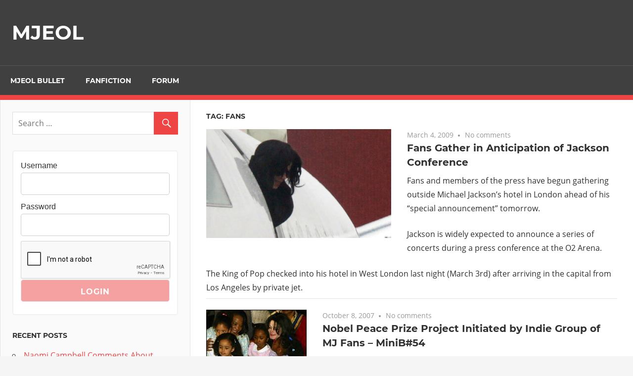

--- FILE ---
content_type: text/html; charset=UTF-8
request_url: https://site2.mjeol.com/tag/fans/
body_size: 9124
content:
<!DOCTYPE html>
<html lang="en-US">

<head>
<meta charset="UTF-8">
<meta name="viewport" content="width=device-width, initial-scale=1">
<link rel="profile" href="https://gmpg.org/xfn/11">
<link rel="pingback" href="">

<title>fans &#8211; MJEOL</title>
<meta name='robots' content='max-image-preview:large' />
<script type="text/javascript">
/* <![CDATA[ */
window._wpemojiSettings = {"baseUrl":"https:\/\/s.w.org\/images\/core\/emoji\/15.0.3\/72x72\/","ext":".png","svgUrl":"https:\/\/s.w.org\/images\/core\/emoji\/15.0.3\/svg\/","svgExt":".svg","source":{"concatemoji":"https:\/\/site2.mjeol.com\/wp-includes\/js\/wp-emoji-release.min.js?ver=6.6.4"}};
/*! This file is auto-generated */
!function(i,n){var o,s,e;function c(e){try{var t={supportTests:e,timestamp:(new Date).valueOf()};sessionStorage.setItem(o,JSON.stringify(t))}catch(e){}}function p(e,t,n){e.clearRect(0,0,e.canvas.width,e.canvas.height),e.fillText(t,0,0);var t=new Uint32Array(e.getImageData(0,0,e.canvas.width,e.canvas.height).data),r=(e.clearRect(0,0,e.canvas.width,e.canvas.height),e.fillText(n,0,0),new Uint32Array(e.getImageData(0,0,e.canvas.width,e.canvas.height).data));return t.every(function(e,t){return e===r[t]})}function u(e,t,n){switch(t){case"flag":return n(e,"\ud83c\udff3\ufe0f\u200d\u26a7\ufe0f","\ud83c\udff3\ufe0f\u200b\u26a7\ufe0f")?!1:!n(e,"\ud83c\uddfa\ud83c\uddf3","\ud83c\uddfa\u200b\ud83c\uddf3")&&!n(e,"\ud83c\udff4\udb40\udc67\udb40\udc62\udb40\udc65\udb40\udc6e\udb40\udc67\udb40\udc7f","\ud83c\udff4\u200b\udb40\udc67\u200b\udb40\udc62\u200b\udb40\udc65\u200b\udb40\udc6e\u200b\udb40\udc67\u200b\udb40\udc7f");case"emoji":return!n(e,"\ud83d\udc26\u200d\u2b1b","\ud83d\udc26\u200b\u2b1b")}return!1}function f(e,t,n){var r="undefined"!=typeof WorkerGlobalScope&&self instanceof WorkerGlobalScope?new OffscreenCanvas(300,150):i.createElement("canvas"),a=r.getContext("2d",{willReadFrequently:!0}),o=(a.textBaseline="top",a.font="600 32px Arial",{});return e.forEach(function(e){o[e]=t(a,e,n)}),o}function t(e){var t=i.createElement("script");t.src=e,t.defer=!0,i.head.appendChild(t)}"undefined"!=typeof Promise&&(o="wpEmojiSettingsSupports",s=["flag","emoji"],n.supports={everything:!0,everythingExceptFlag:!0},e=new Promise(function(e){i.addEventListener("DOMContentLoaded",e,{once:!0})}),new Promise(function(t){var n=function(){try{var e=JSON.parse(sessionStorage.getItem(o));if("object"==typeof e&&"number"==typeof e.timestamp&&(new Date).valueOf()<e.timestamp+604800&&"object"==typeof e.supportTests)return e.supportTests}catch(e){}return null}();if(!n){if("undefined"!=typeof Worker&&"undefined"!=typeof OffscreenCanvas&&"undefined"!=typeof URL&&URL.createObjectURL&&"undefined"!=typeof Blob)try{var e="postMessage("+f.toString()+"("+[JSON.stringify(s),u.toString(),p.toString()].join(",")+"));",r=new Blob([e],{type:"text/javascript"}),a=new Worker(URL.createObjectURL(r),{name:"wpTestEmojiSupports"});return void(a.onmessage=function(e){c(n=e.data),a.terminate(),t(n)})}catch(e){}c(n=f(s,u,p))}t(n)}).then(function(e){for(var t in e)n.supports[t]=e[t],n.supports.everything=n.supports.everything&&n.supports[t],"flag"!==t&&(n.supports.everythingExceptFlag=n.supports.everythingExceptFlag&&n.supports[t]);n.supports.everythingExceptFlag=n.supports.everythingExceptFlag&&!n.supports.flag,n.DOMReady=!1,n.readyCallback=function(){n.DOMReady=!0}}).then(function(){return e}).then(function(){var e;n.supports.everything||(n.readyCallback(),(e=n.source||{}).concatemoji?t(e.concatemoji):e.wpemoji&&e.twemoji&&(t(e.twemoji),t(e.wpemoji)))}))}((window,document),window._wpemojiSettings);
/* ]]> */
</script>
<link rel='stylesheet' id='admiral-custom-fonts-css' href='https://site2.mjeol.com/wp-content/themes/admiral/assets/css/custom-fonts.css?ver=20180413' type='text/css' media='all' />
<style id='wp-emoji-styles-inline-css' type='text/css'>

	img.wp-smiley, img.emoji {
		display: inline !important;
		border: none !important;
		box-shadow: none !important;
		height: 1em !important;
		width: 1em !important;
		margin: 0 0.07em !important;
		vertical-align: -0.1em !important;
		background: none !important;
		padding: 0 !important;
	}
</style>
<link rel='stylesheet' id='wp-block-library-css' href='https://site2.mjeol.com/wp-includes/css/dist/block-library/style.min.css?ver=6.6.4' type='text/css' media='all' />
<style id='powerpress-player-block-style-inline-css' type='text/css'>


</style>
<style id='classic-theme-styles-inline-css' type='text/css'>
/*! This file is auto-generated */
.wp-block-button__link{color:#fff;background-color:#32373c;border-radius:9999px;box-shadow:none;text-decoration:none;padding:calc(.667em + 2px) calc(1.333em + 2px);font-size:1.125em}.wp-block-file__button{background:#32373c;color:#fff;text-decoration:none}
</style>
<style id='global-styles-inline-css' type='text/css'>
:root{--wp--preset--aspect-ratio--square: 1;--wp--preset--aspect-ratio--4-3: 4/3;--wp--preset--aspect-ratio--3-4: 3/4;--wp--preset--aspect-ratio--3-2: 3/2;--wp--preset--aspect-ratio--2-3: 2/3;--wp--preset--aspect-ratio--16-9: 16/9;--wp--preset--aspect-ratio--9-16: 9/16;--wp--preset--color--black: #303030;--wp--preset--color--cyan-bluish-gray: #abb8c3;--wp--preset--color--white: #ffffff;--wp--preset--color--pale-pink: #f78da7;--wp--preset--color--vivid-red: #cf2e2e;--wp--preset--color--luminous-vivid-orange: #ff6900;--wp--preset--color--luminous-vivid-amber: #fcb900;--wp--preset--color--light-green-cyan: #7bdcb5;--wp--preset--color--vivid-green-cyan: #00d084;--wp--preset--color--pale-cyan-blue: #8ed1fc;--wp--preset--color--vivid-cyan-blue: #0693e3;--wp--preset--color--vivid-purple: #9b51e0;--wp--preset--color--primary: #ee4444;--wp--preset--color--light-gray: #f0f0f0;--wp--preset--color--dark-gray: #777777;--wp--preset--gradient--vivid-cyan-blue-to-vivid-purple: linear-gradient(135deg,rgba(6,147,227,1) 0%,rgb(155,81,224) 100%);--wp--preset--gradient--light-green-cyan-to-vivid-green-cyan: linear-gradient(135deg,rgb(122,220,180) 0%,rgb(0,208,130) 100%);--wp--preset--gradient--luminous-vivid-amber-to-luminous-vivid-orange: linear-gradient(135deg,rgba(252,185,0,1) 0%,rgba(255,105,0,1) 100%);--wp--preset--gradient--luminous-vivid-orange-to-vivid-red: linear-gradient(135deg,rgba(255,105,0,1) 0%,rgb(207,46,46) 100%);--wp--preset--gradient--very-light-gray-to-cyan-bluish-gray: linear-gradient(135deg,rgb(238,238,238) 0%,rgb(169,184,195) 100%);--wp--preset--gradient--cool-to-warm-spectrum: linear-gradient(135deg,rgb(74,234,220) 0%,rgb(151,120,209) 20%,rgb(207,42,186) 40%,rgb(238,44,130) 60%,rgb(251,105,98) 80%,rgb(254,248,76) 100%);--wp--preset--gradient--blush-light-purple: linear-gradient(135deg,rgb(255,206,236) 0%,rgb(152,150,240) 100%);--wp--preset--gradient--blush-bordeaux: linear-gradient(135deg,rgb(254,205,165) 0%,rgb(254,45,45) 50%,rgb(107,0,62) 100%);--wp--preset--gradient--luminous-dusk: linear-gradient(135deg,rgb(255,203,112) 0%,rgb(199,81,192) 50%,rgb(65,88,208) 100%);--wp--preset--gradient--pale-ocean: linear-gradient(135deg,rgb(255,245,203) 0%,rgb(182,227,212) 50%,rgb(51,167,181) 100%);--wp--preset--gradient--electric-grass: linear-gradient(135deg,rgb(202,248,128) 0%,rgb(113,206,126) 100%);--wp--preset--gradient--midnight: linear-gradient(135deg,rgb(2,3,129) 0%,rgb(40,116,252) 100%);--wp--preset--font-size--small: 13px;--wp--preset--font-size--medium: 20px;--wp--preset--font-size--large: 36px;--wp--preset--font-size--x-large: 42px;--wp--preset--spacing--20: 0.44rem;--wp--preset--spacing--30: 0.67rem;--wp--preset--spacing--40: 1rem;--wp--preset--spacing--50: 1.5rem;--wp--preset--spacing--60: 2.25rem;--wp--preset--spacing--70: 3.38rem;--wp--preset--spacing--80: 5.06rem;--wp--preset--shadow--natural: 6px 6px 9px rgba(0, 0, 0, 0.2);--wp--preset--shadow--deep: 12px 12px 50px rgba(0, 0, 0, 0.4);--wp--preset--shadow--sharp: 6px 6px 0px rgba(0, 0, 0, 0.2);--wp--preset--shadow--outlined: 6px 6px 0px -3px rgba(255, 255, 255, 1), 6px 6px rgba(0, 0, 0, 1);--wp--preset--shadow--crisp: 6px 6px 0px rgba(0, 0, 0, 1);}:where(.is-layout-flex){gap: 0.5em;}:where(.is-layout-grid){gap: 0.5em;}body .is-layout-flex{display: flex;}.is-layout-flex{flex-wrap: wrap;align-items: center;}.is-layout-flex > :is(*, div){margin: 0;}body .is-layout-grid{display: grid;}.is-layout-grid > :is(*, div){margin: 0;}:where(.wp-block-columns.is-layout-flex){gap: 2em;}:where(.wp-block-columns.is-layout-grid){gap: 2em;}:where(.wp-block-post-template.is-layout-flex){gap: 1.25em;}:where(.wp-block-post-template.is-layout-grid){gap: 1.25em;}.has-black-color{color: var(--wp--preset--color--black) !important;}.has-cyan-bluish-gray-color{color: var(--wp--preset--color--cyan-bluish-gray) !important;}.has-white-color{color: var(--wp--preset--color--white) !important;}.has-pale-pink-color{color: var(--wp--preset--color--pale-pink) !important;}.has-vivid-red-color{color: var(--wp--preset--color--vivid-red) !important;}.has-luminous-vivid-orange-color{color: var(--wp--preset--color--luminous-vivid-orange) !important;}.has-luminous-vivid-amber-color{color: var(--wp--preset--color--luminous-vivid-amber) !important;}.has-light-green-cyan-color{color: var(--wp--preset--color--light-green-cyan) !important;}.has-vivid-green-cyan-color{color: var(--wp--preset--color--vivid-green-cyan) !important;}.has-pale-cyan-blue-color{color: var(--wp--preset--color--pale-cyan-blue) !important;}.has-vivid-cyan-blue-color{color: var(--wp--preset--color--vivid-cyan-blue) !important;}.has-vivid-purple-color{color: var(--wp--preset--color--vivid-purple) !important;}.has-black-background-color{background-color: var(--wp--preset--color--black) !important;}.has-cyan-bluish-gray-background-color{background-color: var(--wp--preset--color--cyan-bluish-gray) !important;}.has-white-background-color{background-color: var(--wp--preset--color--white) !important;}.has-pale-pink-background-color{background-color: var(--wp--preset--color--pale-pink) !important;}.has-vivid-red-background-color{background-color: var(--wp--preset--color--vivid-red) !important;}.has-luminous-vivid-orange-background-color{background-color: var(--wp--preset--color--luminous-vivid-orange) !important;}.has-luminous-vivid-amber-background-color{background-color: var(--wp--preset--color--luminous-vivid-amber) !important;}.has-light-green-cyan-background-color{background-color: var(--wp--preset--color--light-green-cyan) !important;}.has-vivid-green-cyan-background-color{background-color: var(--wp--preset--color--vivid-green-cyan) !important;}.has-pale-cyan-blue-background-color{background-color: var(--wp--preset--color--pale-cyan-blue) !important;}.has-vivid-cyan-blue-background-color{background-color: var(--wp--preset--color--vivid-cyan-blue) !important;}.has-vivid-purple-background-color{background-color: var(--wp--preset--color--vivid-purple) !important;}.has-black-border-color{border-color: var(--wp--preset--color--black) !important;}.has-cyan-bluish-gray-border-color{border-color: var(--wp--preset--color--cyan-bluish-gray) !important;}.has-white-border-color{border-color: var(--wp--preset--color--white) !important;}.has-pale-pink-border-color{border-color: var(--wp--preset--color--pale-pink) !important;}.has-vivid-red-border-color{border-color: var(--wp--preset--color--vivid-red) !important;}.has-luminous-vivid-orange-border-color{border-color: var(--wp--preset--color--luminous-vivid-orange) !important;}.has-luminous-vivid-amber-border-color{border-color: var(--wp--preset--color--luminous-vivid-amber) !important;}.has-light-green-cyan-border-color{border-color: var(--wp--preset--color--light-green-cyan) !important;}.has-vivid-green-cyan-border-color{border-color: var(--wp--preset--color--vivid-green-cyan) !important;}.has-pale-cyan-blue-border-color{border-color: var(--wp--preset--color--pale-cyan-blue) !important;}.has-vivid-cyan-blue-border-color{border-color: var(--wp--preset--color--vivid-cyan-blue) !important;}.has-vivid-purple-border-color{border-color: var(--wp--preset--color--vivid-purple) !important;}.has-vivid-cyan-blue-to-vivid-purple-gradient-background{background: var(--wp--preset--gradient--vivid-cyan-blue-to-vivid-purple) !important;}.has-light-green-cyan-to-vivid-green-cyan-gradient-background{background: var(--wp--preset--gradient--light-green-cyan-to-vivid-green-cyan) !important;}.has-luminous-vivid-amber-to-luminous-vivid-orange-gradient-background{background: var(--wp--preset--gradient--luminous-vivid-amber-to-luminous-vivid-orange) !important;}.has-luminous-vivid-orange-to-vivid-red-gradient-background{background: var(--wp--preset--gradient--luminous-vivid-orange-to-vivid-red) !important;}.has-very-light-gray-to-cyan-bluish-gray-gradient-background{background: var(--wp--preset--gradient--very-light-gray-to-cyan-bluish-gray) !important;}.has-cool-to-warm-spectrum-gradient-background{background: var(--wp--preset--gradient--cool-to-warm-spectrum) !important;}.has-blush-light-purple-gradient-background{background: var(--wp--preset--gradient--blush-light-purple) !important;}.has-blush-bordeaux-gradient-background{background: var(--wp--preset--gradient--blush-bordeaux) !important;}.has-luminous-dusk-gradient-background{background: var(--wp--preset--gradient--luminous-dusk) !important;}.has-pale-ocean-gradient-background{background: var(--wp--preset--gradient--pale-ocean) !important;}.has-electric-grass-gradient-background{background: var(--wp--preset--gradient--electric-grass) !important;}.has-midnight-gradient-background{background: var(--wp--preset--gradient--midnight) !important;}.has-small-font-size{font-size: var(--wp--preset--font-size--small) !important;}.has-medium-font-size{font-size: var(--wp--preset--font-size--medium) !important;}.has-large-font-size{font-size: var(--wp--preset--font-size--large) !important;}.has-x-large-font-size{font-size: var(--wp--preset--font-size--x-large) !important;}
:where(.wp-block-post-template.is-layout-flex){gap: 1.25em;}:where(.wp-block-post-template.is-layout-grid){gap: 1.25em;}
:where(.wp-block-columns.is-layout-flex){gap: 2em;}:where(.wp-block-columns.is-layout-grid){gap: 2em;}
:root :where(.wp-block-pullquote){font-size: 1.5em;line-height: 1.6;}
</style>
<link rel='stylesheet' id='style_login_widget-css' href='https://site2.mjeol.com/wp-content/plugins/login-sidebar-widget/css/style_login_widget.css?ver=6.6.4' type='text/css' media='all' />
<link rel='stylesheet' id='admiral-stylesheet-css' href='https://site2.mjeol.com/wp-content/themes/admiral/style.css?ver=1.7' type='text/css' media='all' />
<link rel='stylesheet' id='genericons-css' href='https://site2.mjeol.com/wp-content/themes/admiral/assets/genericons/genericons.css?ver=3.4.1' type='text/css' media='all' />
<script type="text/javascript" src="https://site2.mjeol.com/wp-includes/js/jquery/jquery.min.js?ver=3.7.1" id="jquery-core-js"></script>
<script type="text/javascript" src="https://site2.mjeol.com/wp-includes/js/jquery/jquery-migrate.min.js?ver=3.4.1" id="jquery-migrate-js"></script>
<script type="text/javascript" src="https://site2.mjeol.com/wp-content/plugins/login-sidebar-widget/js/jquery.validate.min.js?ver=6.6.4" id="jquery.validate.min-js"></script>
<script type="text/javascript" src="https://site2.mjeol.com/wp-content/plugins/login-sidebar-widget/js/additional-methods.js?ver=6.6.4" id="additional-methods-js"></script>
<!--[if lt IE 9]>
<script type="text/javascript" src="https://site2.mjeol.com/wp-content/themes/admiral/assets/js/html5shiv.min.js?ver=3.7.3" id="html5shiv-js"></script>
<![endif]-->
<script type="text/javascript" id="admiral-jquery-navigation-js-extra">
/* <![CDATA[ */
var admiral_menu_title = {"text":"Navigation"};
/* ]]> */
</script>
<script type="text/javascript" src="https://site2.mjeol.com/wp-content/themes/admiral/assets/js/navigation.js?ver=20210324" id="admiral-jquery-navigation-js"></script>
<link rel="https://api.w.org/" href="https://site2.mjeol.com/wp-json/" /><link rel="alternate" title="JSON" type="application/json" href="https://site2.mjeol.com/wp-json/wp/v2/tags/107" /><meta name="generator" content="WordPress 6.6.4" />
<style></style>            <script type="text/javascript"><!--
                                function powerpress_pinw(pinw_url){window.open(pinw_url, 'PowerPressPlayer','toolbar=0,status=0,resizable=1,width=460,height=320');	return false;}
                //-->
            </script>
            <style type="text/css">.recentcomments a{display:inline !important;padding:0 !important;margin:0 !important;}</style></head>

<body class="archive tag tag-fans tag-107 wp-embed-responsive post-layout-one-column">

	<div id="page" class="hfeed site">

		<a class="skip-link screen-reader-text" href="#content">Skip to content</a>

		<header id="masthead" class="site-header clearfix" role="banner">

			
			<div class="header-main container clearfix">

				<div id="logo" class="site-branding clearfix">

										
			<p class="site-title"><a href="https://site2.mjeol.com/" rel="home">MJEOL</a></p>

		
				</div><!-- .site-branding -->

				
				
			</div><!-- .header-main -->

			<div class="main-navigation-wrap">

				
	<div id="main-navigation-container" class="main-navigation-container container clearfix">

		
		<nav id="main-navigation" class="primary-navigation navigation clearfix" role="navigation">

			<div class="main-navigation-menu-wrap">
				<ul id="menu-tiptop" class="main-navigation-menu"><li id="menu-item-2682" class="menu-item menu-item-type-taxonomy menu-item-object-category menu-item-2682"><a href="https://site2.mjeol.com/category/news/mjeol-bullet/">MJEOL BULLET</a></li>
<li id="menu-item-2683" class="menu-item menu-item-type-taxonomy menu-item-object-category menu-item-2683"><a href="https://site2.mjeol.com/category/news/fanfiction/">Fanfiction</a></li>
<li id="menu-item-2758" class="menu-item menu-item-type-custom menu-item-object-custom menu-item-2758"><a href="https://community.mjeol.com/">Forum</a></li>
</ul>			</div>

		</nav><!-- #main-navigation -->

	</div>

			</div>

		</header><!-- #masthead -->

		<div id="content" class="site-content container clearfix">

	<section id="primary" class="content-archive content-area">
		<main id="main" class="site-main" role="main">

		
			<header class="page-header">

				<h1 class="archive-title">Tag: <span>fans</span></h1>
			</header><!-- .page-header -->

			
			<div id="post-wrapper" class="post-wrapper clearfix">

				
<div class="post-column clearfix">

	<article id="post-589" class="post-589 post type-post status-publish format-standard has-post-thumbnail hentry category-mj-news tag-fans tag-london tag-o2 tag-press-conference">

		
			<a href="https://site2.mjeol.com/2009/03/04/fans-gather-in-anticipation-of-jackson-conference/" rel="bookmark">
				<img width="500" height="294" src="https://site2.mjeol.com/wp-content/uploads/2009/05/mjlondon_3-2009p1s.jpg" class="attachment-post-thumbnail size-post-thumbnail wp-post-image" alt="mjlondon_3-2009p1s" decoding="async" fetchpriority="high" srcset="https://site2.mjeol.com/wp-content/uploads/2009/05/mjlondon_3-2009p1s.jpg 500w, https://site2.mjeol.com/wp-content/uploads/2009/05/mjlondon_3-2009p1s-300x176.jpg 300w" sizes="(max-width: 500px) 100vw, 500px" />			</a>

		
		<header class="entry-header">

			<div class="entry-meta"><span class="meta-date"><a href="https://site2.mjeol.com/2009/03/04/fans-gather-in-anticipation-of-jackson-conference/" title="7:23 pm" rel="bookmark"><time class="entry-date published updated" datetime="2009-03-04T19:23:20+00:00">March 4, 2009</time></a></span><span class="meta-comments"> <a href="https://site2.mjeol.com/2009/03/04/fans-gather-in-anticipation-of-jackson-conference/#respond">No comments</a></span></div>
			<h2 class="entry-title"><a href="https://site2.mjeol.com/2009/03/04/fans-gather-in-anticipation-of-jackson-conference/" rel="bookmark">Fans Gather in Anticipation of Jackson Conference</a></h2>
		</header><!-- .entry-header -->

		<div class="entry-content entry-excerpt clearfix">
			<p>Fans and members of the press have begun gathering outside Michael Jackson&#8217;s hotel in London ahead of his “special announcement” tomorrow.</p>
<p> Jackson is widely expected to announce a series of concerts during a press conference at the O2 Arena.</p>
<p> The King of Pop checked into his hotel in West London last night (March 3rd) after arriving in the capital from Los Angeles by private jet.</p>
		</div><!-- .entry-content -->

	</article>

</div>

<div class="post-column clearfix">

	<article id="post-1957" class="post-1957 post type-post status-publish format-standard has-post-thumbnail hentry category-mjeol-bullet tag-fans tag-group tag-jackson tag-michael tag-nobel tag-nominate tag-peace tag-prize">

		
			<a href="https://site2.mjeol.com/2007/10/08/nobel-peace-prize-project-initiated-by-indie-group-of-mj-fans-minib54/" rel="bookmark">
				<img width="203" height="152" src="https://site2.mjeol.com/wp-content/uploads/2007/10/mj2004_HumanitarianAward.jpg" class="attachment-post-thumbnail size-post-thumbnail wp-post-image" alt="2004 Humanitarian Award" decoding="async" />			</a>

		
		<header class="entry-header">

			<div class="entry-meta"><span class="meta-date"><a href="https://site2.mjeol.com/2007/10/08/nobel-peace-prize-project-initiated-by-indie-group-of-mj-fans-minib54/" title="6:32 pm" rel="bookmark"><time class="entry-date published updated" datetime="2007-10-08T18:32:25+00:00">October 8, 2007</time></a></span><span class="meta-comments"> <a href="https://site2.mjeol.com/2007/10/08/nobel-peace-prize-project-initiated-by-indie-group-of-mj-fans-minib54/#respond">No comments</a></span></div>
			<h2 class="entry-title"><a href="https://site2.mjeol.com/2007/10/08/nobel-peace-prize-project-initiated-by-indie-group-of-mj-fans-minib54/" rel="bookmark">Nobel Peace Prize Project Initiated by Indie Group of MJ Fans &#8211; MiniB#54</a></h2>
		</header><!-- .entry-header -->

		<div class="entry-content entry-excerpt clearfix">
			<p>OCT 8 2007 &#8211; An independent, international group of Michael Jackson fans have taken the initiative to get the superstar nominated for a Nobel Peace Prize for a third time.</p>
		</div><!-- .entry-content -->

	</article>

</div>

<div class="post-column clearfix">

	<article id="post-2331" class="post-2331 post type-post status-publish format-standard hentry category-mjeol-bullet tag-fans tag-greet tag-jackson tag-london tag-screaming">

		
		<header class="entry-header">

			<div class="entry-meta"><span class="meta-date"><a href="https://site2.mjeol.com/2007/03/20/screaming-fans-greet-jackson-with-hugs-in-london-minibullet33/" title="11:00 pm" rel="bookmark"><time class="entry-date published updated" datetime="2007-03-20T23:00:00+00:00">March 20, 2007</time></a></span><span class="meta-comments"> <a href="https://site2.mjeol.com/2007/03/20/screaming-fans-greet-jackson-with-hugs-in-london-minibullet33/#respond">No comments</a></span></div>
			<h2 class="entry-title"><a href="https://site2.mjeol.com/2007/03/20/screaming-fans-greet-jackson-with-hugs-in-london-minibullet33/" rel="bookmark">Screaming fans Greet Jackson with Hugs in London &#8211; MiniBullet#33</a></h2>
		</header><!-- .entry-header -->

		<div class="entry-content entry-excerpt clearfix">
			<p> <b>Screaming fans Greet Jackson with Hugs in London &ndash; MiniBullet#33</b> <i><br /> Media greets him with disgusting contempt and disrespect</i> </p>
<p> MARCH 21 2007 &#8211; Despite certain news outlets&rsquo; attempts to convince the public that Michael Jackson is irrelevant and has no fans, events all over the world continue to illustrate how purposely misleading their reports appear to be. </p>
<p> Reading and watching all of the online news coverage &#8212; mostly from the Associated Press &#8212; both from Japan and {tag London} sparked by Jackson&rsquo;s visits this month, it&rsquo;s difficult to come away thinking that Jackson is on his way down as far as popularity is concerned or that the media&rsquo;s credibility is on it&rsquo;s way up as far as respect is concerned.  </p>
<p> Did the recent news stop the {tag Daily Mail} and DailyIndia.com from lacing recent reports with dubious information about the reason for Jackson&rsquo;s recent visit to London? Hell no!  </p>
<p> Neither source is particularly known to be a bastion of accurate Michael Jackson news.  Both agencies preferred to refer to him as &lsquo;Jacko&rsquo;, which has become equivalent to a hackneyed expletive, at least among some in the fan community.   </p>
		</div><!-- .entry-content -->

	</article>

</div>

			</div>

			
		
		</main><!-- #main -->
	</section><!-- #primary -->

	
	<section id="secondary" class="main-sidebar widget-area clearfix" role="complementary">

		
		<aside id="search-2" class="widget widget_search clearfix">
<form role="search" method="get" class="search-form" action="https://site2.mjeol.com/">
	<label>
		<span class="screen-reader-text">Search for:</span>
		<input type="search" class="search-field"
			placeholder="Search &hellip;"
			value="" name="s"
			title="Search for:" />
	</label>
	<button type="submit" class="search-submit">
		<span class="genericon-search"></span>
		<span class="screen-reader-text">Search</span>
	</button>
</form>
</aside><aside id="login_wid-2" class="widget widget_login_wid clearfix">		<script>
			function closeMessage(){jQuery('.error_wid_login').hide();}
			jQuery(document).ready(function () {
				jQuery('#login').validate({ errorClass: "lw-error" });
			});
		</script>
	
<div class="login-wrap">

	<div id="login-form" class="login-form login_wid-2">

		
		
		<form name="login" id="login" method="post" action="" autocomplete="off" >

		
		<input type="hidden" name="option" value="ap_user_login" />
		<input type="hidden" name="redirect" value="https://site2.mjeol.com:443/tag/fans/" />
		<div class="log-form-group">
			<label for="userusername">Username </label>
			<input type="text" name="userusername" id="userusername" title="Please enter username"  required/>
		</div>
		<div class="log-form-group">
			<label for="userpassword">Password </label>
			<input type="password" name="userpassword" id="userpassword" title="Please enter password"  required/>
		</div>

		
		<span class="cerber-form-marker"></span><div class="g-recaptcha" data-sitekey="6LcapboSAAAAADd-S0IHw0wj4eYQdtxJZuCWnqxR" data-callback="form_button_enabler" id="cerber-recaptcha"></div>
		
		<div class="login-submit"><input name="login" type="submit" value="Login" /></div>

		<div class="log-form-group extra-links">
					</div>

		</form>

		
		</div>

</div>

</aside>
		<aside id="recent-posts-2" class="widget widget_recent_entries clearfix">
		<div class="widget-header"><h3 class="widget-title">Recent Posts</h3></div>
		<ul>
											<li>
					<a href="https://site2.mjeol.com/2015/03/18/naomi-campbell-mj-closet/">Naomi Campbell Comments About Working with MJ</a>
									</li>
											<li>
					<a href="https://site2.mjeol.com/2014/11/22/who-is-the-greatest-entertainer/">Who is the Greatest Entertainer?</a>
									</li>
											<li>
					<a href="https://site2.mjeol.com/2014/05/14/xscape-amazon1-20140513/">Xscape #1 in R&#038; B at Amazon; #2 in Pop</a>
									</li>
											<li>
					<a href="https://site2.mjeol.com/2013/12/19/news-4-jurors-aeg-misleading-2013dec13/">4 AEG Trial Jurors Say Jury Form Was Misleading,Feel Cheated</a>
									</li>
											<li>
					<a href="https://site2.mjeol.com/2013/12/05/bashir-out-msnbc-20131204/">Bashir Out at MSNBC</a>
									</li>
					</ul>

		</aside><aside id="recent-comments-2" class="widget widget_recent_comments clearfix"><div class="widget-header"><h3 class="widget-title">Recent Comments</h3></div><ul id="recentcomments"></ul></aside><aside id="search-2" class="widget widget_search clearfix">
<form role="search" method="get" class="search-form" action="https://site2.mjeol.com/">
	<label>
		<span class="screen-reader-text">Search for:</span>
		<input type="search" class="search-field"
			placeholder="Search &hellip;"
			value="" name="s"
			title="Search for:" />
	</label>
	<button type="submit" class="search-submit">
		<span class="genericon-search"></span>
		<span class="screen-reader-text">Search</span>
	</button>
</form>
</aside><aside id="login_wid-2" class="widget widget_login_wid clearfix">		<script>
			function closeMessage(){jQuery('.error_wid_login').hide();}
			jQuery(document).ready(function () {
				jQuery('#login').validate({ errorClass: "lw-error" });
			});
		</script>
	
<div class="login-wrap">

	<div id="login-form" class="login-form login_wid-2">

		
		
		<form name="login" id="login" method="post" action="" autocomplete="off" >

		
		<input type="hidden" name="option" value="ap_user_login" />
		<input type="hidden" name="redirect" value="https://site2.mjeol.com:443/tag/fans/" />
		<div class="log-form-group">
			<label for="userusername">Username </label>
			<input type="text" name="userusername" id="userusername" title="Please enter username"  required/>
		</div>
		<div class="log-form-group">
			<label for="userpassword">Password </label>
			<input type="password" name="userpassword" id="userpassword" title="Please enter password"  required/>
		</div>

		
		<span class="cerber-form-marker"></span><div class="g-recaptcha" data-sitekey="6LcapboSAAAAADd-S0IHw0wj4eYQdtxJZuCWnqxR" data-callback="form_button_enabler" id="cerber-recaptcha"></div>
		
		<div class="login-submit"><input name="login" type="submit" value="Login" /></div>

		<div class="log-form-group extra-links">
					</div>

		</form>

		
		</div>

</div>

</aside>
		<aside id="recent-posts-4" class="widget widget_recent_entries clearfix">
		<div class="widget-header"><h3 class="widget-title">Recent Posts</h3></div>
		<ul>
											<li>
					<a href="https://site2.mjeol.com/2015/03/18/naomi-campbell-mj-closet/">Naomi Campbell Comments About Working with MJ</a>
									</li>
											<li>
					<a href="https://site2.mjeol.com/2014/11/22/who-is-the-greatest-entertainer/">Who is the Greatest Entertainer?</a>
									</li>
											<li>
					<a href="https://site2.mjeol.com/2014/05/14/xscape-amazon1-20140513/">Xscape #1 in R&#038; B at Amazon; #2 in Pop</a>
									</li>
											<li>
					<a href="https://site2.mjeol.com/2013/12/19/news-4-jurors-aeg-misleading-2013dec13/">4 AEG Trial Jurors Say Jury Form Was Misleading,Feel Cheated</a>
									</li>
											<li>
					<a href="https://site2.mjeol.com/2013/12/05/bashir-out-msnbc-20131204/">Bashir Out at MSNBC</a>
									</li>
					</ul>

		</aside><aside id="recent-comments-2" class="widget widget_recent_comments clearfix"><div class="widget-header"><h3 class="widget-title">Recent Comments</h3></div><ul id="recentcomments-2"></ul></aside><aside id="tag_cloud-3" class="widget widget_tag_cloud clearfix"><div class="widget-header"><h3 class="widget-title">Tags</h3></div><div class="tagcloud"><a href="https://site2.mjeol.com/tag/1993/" class="tag-cloud-link tag-link-556 tag-link-position-1" style="font-size: 8pt;" aria-label="1993 (3 items)">1993</a>
<a href="https://site2.mjeol.com/tag/aeg/" class="tag-cloud-link tag-link-1399 tag-link-position-2" style="font-size: 8pt;" aria-label="AEG (3 items)">AEG</a>
<a href="https://site2.mjeol.com/tag/akon/" class="tag-cloud-link tag-link-239 tag-link-position-3" style="font-size: 11.43137254902pt;" aria-label="akon (6 items)">akon</a>
<a href="https://site2.mjeol.com/tag/album/" class="tag-cloud-link tag-link-78 tag-link-position-4" style="font-size: 15.960784313725pt;" aria-label="album (14 items)">album</a>
<a href="https://site2.mjeol.com/tag/auction/" class="tag-cloud-link tag-link-200 tag-link-position-5" style="font-size: 8pt;" aria-label="auction (3 items)">auction</a>
<a href="https://site2.mjeol.com/tag/billboard/" class="tag-cloud-link tag-link-174 tag-link-position-6" style="font-size: 11.43137254902pt;" aria-label="Billboard (6 items)">Billboard</a>
<a href="https://site2.mjeol.com/tag/black/" class="tag-cloud-link tag-link-428 tag-link-position-7" style="font-size: 8pt;" aria-label="black (3 items)">black</a>
<a href="https://site2.mjeol.com/tag/brown/" class="tag-cloud-link tag-link-363 tag-link-position-8" style="font-size: 8pt;" aria-label="Brown (3 items)">Brown</a>
<a href="https://site2.mjeol.com/tag/catalog/" class="tag-cloud-link tag-link-207 tag-link-position-9" style="font-size: 9.3725490196078pt;" aria-label="catalog (4 items)">catalog</a>
<a href="https://site2.mjeol.com/tag/chart/" class="tag-cloud-link tag-link-68 tag-link-position-10" style="font-size: 14.588235294118pt;" aria-label="chart (11 items)">chart</a>
<a href="https://site2.mjeol.com/tag/collaboration/" class="tag-cloud-link tag-link-270 tag-link-position-11" style="font-size: 8pt;" aria-label="collaboration (3 items)">collaboration</a>
<a href="https://site2.mjeol.com/tag/court/" class="tag-cloud-link tag-link-381 tag-link-position-12" style="font-size: 8pt;" aria-label="court (3 items)">court</a>
<a href="https://site2.mjeol.com/tag/dance/" class="tag-cloud-link tag-link-138 tag-link-position-13" style="font-size: 8pt;" aria-label="dance (3 items)">dance</a>
<a href="https://site2.mjeol.com/tag/ebony/" class="tag-cloud-link tag-link-189 tag-link-position-14" style="font-size: 9.3725490196078pt;" aria-label="ebony (4 items)">ebony</a>
<a href="https://site2.mjeol.com/tag/false/" class="tag-cloud-link tag-link-360 tag-link-position-15" style="font-size: 8pt;" aria-label="false (3 items)">false</a>
<a href="https://site2.mjeol.com/tag/family/" class="tag-cloud-link tag-link-354 tag-link-position-16" style="font-size: 8pt;" aria-label="family (3 items)">family</a>
<a href="https://site2.mjeol.com/tag/fans/" class="tag-cloud-link tag-link-107 tag-link-position-17" style="font-size: 8pt;" aria-label="fans (3 items)">fans</a>
<a href="https://site2.mjeol.com/tag/former/" class="tag-cloud-link tag-link-481 tag-link-position-18" style="font-size: 8pt;" aria-label="former (3 items)">former</a>
<a href="https://site2.mjeol.com/tag/halloween/" class="tag-cloud-link tag-link-119 tag-link-position-19" style="font-size: 8pt;" aria-label="halloween (3 items)">halloween</a>
<a href="https://site2.mjeol.com/tag/interview/" class="tag-cloud-link tag-link-283 tag-link-position-20" style="font-size: 11.43137254902pt;" aria-label="interview (6 items)">interview</a>
<a href="https://site2.mjeol.com/tag/jackson/" class="tag-cloud-link tag-link-54 tag-link-position-21" style="font-size: 22pt;" aria-label="jackson (41 items)">jackson</a>
<a href="https://site2.mjeol.com/tag/lawsuit/" class="tag-cloud-link tag-link-162 tag-link-position-22" style="font-size: 9.3725490196078pt;" aria-label="lawsuit (4 items)">lawsuit</a>
<a href="https://site2.mjeol.com/tag/lee-thomas/" class="tag-cloud-link tag-link-424 tag-link-position-23" style="font-size: 9.3725490196078pt;" aria-label="Lee Thomas (4 items)">Lee Thomas</a>
<a href="https://site2.mjeol.com/tag/magazine/" class="tag-cloud-link tag-link-293 tag-link-position-24" style="font-size: 10.470588235294pt;" aria-label="magazine (5 items)">magazine</a>
<a href="https://site2.mjeol.com/tag/martin-bashir/" class="tag-cloud-link tag-link-89 tag-link-position-25" style="font-size: 9.3725490196078pt;" aria-label="Martin Bashir (4 items)">Martin Bashir</a>
<a href="https://site2.mjeol.com/tag/michael/" class="tag-cloud-link tag-link-53 tag-link-position-26" style="font-size: 21.313725490196pt;" aria-label="michael (36 items)">michael</a>
<a href="https://site2.mjeol.com/tag/michael-jackson/" class="tag-cloud-link tag-link-120 tag-link-position-27" style="font-size: 18.156862745098pt;" aria-label="Michael Jackson (21 items)">Michael Jackson</a>
<a href="https://site2.mjeol.com/tag/music/" class="tag-cloud-link tag-link-105 tag-link-position-28" style="font-size: 12.117647058824pt;" aria-label="music (7 items)">music</a>
<a href="https://site2.mjeol.com/tag/musical/" class="tag-cloud-link tag-link-294 tag-link-position-29" style="font-size: 8pt;" aria-label="musical (3 items)">musical</a>
<a href="https://site2.mjeol.com/tag/neverland/" class="tag-cloud-link tag-link-198 tag-link-position-30" style="font-size: 9.3725490196078pt;" aria-label="Neverland (4 items)">Neverland</a>
<a href="https://site2.mjeol.com/tag/new/" class="tag-cloud-link tag-link-77 tag-link-position-31" style="font-size: 10.470588235294pt;" aria-label="new (5 items)">new</a>
<a href="https://site2.mjeol.com/tag/photos/" class="tag-cloud-link tag-link-60 tag-link-position-32" style="font-size: 8pt;" aria-label="photos (3 items)">photos</a>
<a href="https://site2.mjeol.com/tag/pics/" class="tag-cloud-link tag-link-59 tag-link-position-33" style="font-size: 8pt;" aria-label="pics (3 items)">pics</a>
<a href="https://site2.mjeol.com/tag/pop/" class="tag-cloud-link tag-link-214 tag-link-position-34" style="font-size: 8pt;" aria-label="pop (3 items)">pop</a>
<a href="https://site2.mjeol.com/tag/sobe/" class="tag-cloud-link tag-link-235 tag-link-position-35" style="font-size: 8pt;" aria-label="Sobe (3 items)">Sobe</a>
<a href="https://site2.mjeol.com/tag/star/" class="tag-cloud-link tag-link-337 tag-link-position-36" style="font-size: 8pt;" aria-label="star (3 items)">star</a>
<a href="https://site2.mjeol.com/tag/thriller/" class="tag-cloud-link tag-link-116 tag-link-position-37" style="font-size: 19.117647058824pt;" aria-label="thriller (25 items)">thriller</a>
<a href="https://site2.mjeol.com/tag/thriller25/" class="tag-cloud-link tag-link-67 tag-link-position-38" style="font-size: 16.647058823529pt;" aria-label="Thriller25 (16 items)">Thriller25</a>
<a href="https://site2.mjeol.com/tag/thrillercast/" class="tag-cloud-link tag-link-180 tag-link-position-39" style="font-size: 8pt;" aria-label="ThrillerCast (3 items)">ThrillerCast</a>
<a href="https://site2.mjeol.com/tag/thrillicious/" class="tag-cloud-link tag-link-212 tag-link-position-40" style="font-size: 8pt;" aria-label="Thrillicious (3 items)">Thrillicious</a>
<a href="https://site2.mjeol.com/tag/tour/" class="tag-cloud-link tag-link-275 tag-link-position-41" style="font-size: 8pt;" aria-label="tour (3 items)">tour</a>
<a href="https://site2.mjeol.com/tag/uk/" class="tag-cloud-link tag-link-69 tag-link-position-42" style="font-size: 8pt;" aria-label="UK (3 items)">UK</a>
<a href="https://site2.mjeol.com/tag/video/" class="tag-cloud-link tag-link-168 tag-link-position-43" style="font-size: 12.117647058824pt;" aria-label="video (7 items)">video</a>
<a href="https://site2.mjeol.com/tag/vitiligo/" class="tag-cloud-link tag-link-426 tag-link-position-44" style="font-size: 9.3725490196078pt;" aria-label="vitiligo (4 items)">vitiligo</a>
<a href="https://site2.mjeol.com/tag/white/" class="tag-cloud-link tag-link-427 tag-link-position-45" style="font-size: 8pt;" aria-label="white (3 items)">white</a></div>
</aside>
	</section><!-- #secondary -->

	<section id="tertiary" class="small-sidebar widget-area clearfix" role="complementary">

		
	</section><!-- #tertiary -->


	</div><!-- #content -->

	
	<div id="footer" class="footer-wrap">

		<footer id="colophon" class="site-footer container clearfix" role="contentinfo">

			
			<div id="footer-text" class="site-info">
				
	<span class="credit-link">
		WordPress Theme: Admiral by ThemeZee.	</span>

				</div><!-- .site-info -->

		</footer><!-- #colophon -->

	</div>

</div><!-- #page -->

	<script type="text/javascript">

        jQuery(document).ready(function ($) {

            let recaptcha_ok = false;
            let the_recaptcha_widget = $("#cerber-recaptcha");
            let is_recaptcha_visible = ($(the_recaptcha_widget).data('size') !== 'invisible');

            let the_form = $(the_recaptcha_widget).closest("form");
            let the_button = $(the_form).find('input[type="submit"]');
            if (!the_button.length) {
                the_button = $(the_form).find(':button');
            }

            // visible
            if (the_button.length && is_recaptcha_visible) {
                the_button.prop("disabled", true);
                the_button.css("opacity", 0.5);
            }

            window.form_button_enabler = function () {
                if (!the_button.length) return;
                the_button.prop("disabled", false);
                the_button.css( "opacity", 1 );
            };

            // invisible
            if (!is_recaptcha_visible) {
                $(the_button).on('click', function (event) {
                    if (recaptcha_ok) return;
                    event.preventDefault();
                    grecaptcha.execute();
                });
            }

            window.now_submit_the_form = function () {
                recaptcha_ok = true;
                //$(the_button).click(); // this is only way to submit a form that contains "submit" inputs
                $(the_button).trigger('click'); // this is only way to submit a form that contains "submit" inputs
            };
        });
	</script>
	<script src = "https://www.google.com/recaptcha/api.js?hl=en" async defer></script>
	
</body>
</html>


--- FILE ---
content_type: text/html; charset=utf-8
request_url: https://www.google.com/recaptcha/api2/anchor?ar=1&k=6LcapboSAAAAADd-S0IHw0wj4eYQdtxJZuCWnqxR&co=aHR0cHM6Ly9zaXRlMi5tamVvbC5jb206NDQz&hl=en&v=PoyoqOPhxBO7pBk68S4YbpHZ&size=normal&anchor-ms=20000&execute-ms=30000&cb=pgsok0m22il0
body_size: 49389
content:
<!DOCTYPE HTML><html dir="ltr" lang="en"><head><meta http-equiv="Content-Type" content="text/html; charset=UTF-8">
<meta http-equiv="X-UA-Compatible" content="IE=edge">
<title>reCAPTCHA</title>
<style type="text/css">
/* cyrillic-ext */
@font-face {
  font-family: 'Roboto';
  font-style: normal;
  font-weight: 400;
  font-stretch: 100%;
  src: url(//fonts.gstatic.com/s/roboto/v48/KFO7CnqEu92Fr1ME7kSn66aGLdTylUAMa3GUBHMdazTgWw.woff2) format('woff2');
  unicode-range: U+0460-052F, U+1C80-1C8A, U+20B4, U+2DE0-2DFF, U+A640-A69F, U+FE2E-FE2F;
}
/* cyrillic */
@font-face {
  font-family: 'Roboto';
  font-style: normal;
  font-weight: 400;
  font-stretch: 100%;
  src: url(//fonts.gstatic.com/s/roboto/v48/KFO7CnqEu92Fr1ME7kSn66aGLdTylUAMa3iUBHMdazTgWw.woff2) format('woff2');
  unicode-range: U+0301, U+0400-045F, U+0490-0491, U+04B0-04B1, U+2116;
}
/* greek-ext */
@font-face {
  font-family: 'Roboto';
  font-style: normal;
  font-weight: 400;
  font-stretch: 100%;
  src: url(//fonts.gstatic.com/s/roboto/v48/KFO7CnqEu92Fr1ME7kSn66aGLdTylUAMa3CUBHMdazTgWw.woff2) format('woff2');
  unicode-range: U+1F00-1FFF;
}
/* greek */
@font-face {
  font-family: 'Roboto';
  font-style: normal;
  font-weight: 400;
  font-stretch: 100%;
  src: url(//fonts.gstatic.com/s/roboto/v48/KFO7CnqEu92Fr1ME7kSn66aGLdTylUAMa3-UBHMdazTgWw.woff2) format('woff2');
  unicode-range: U+0370-0377, U+037A-037F, U+0384-038A, U+038C, U+038E-03A1, U+03A3-03FF;
}
/* math */
@font-face {
  font-family: 'Roboto';
  font-style: normal;
  font-weight: 400;
  font-stretch: 100%;
  src: url(//fonts.gstatic.com/s/roboto/v48/KFO7CnqEu92Fr1ME7kSn66aGLdTylUAMawCUBHMdazTgWw.woff2) format('woff2');
  unicode-range: U+0302-0303, U+0305, U+0307-0308, U+0310, U+0312, U+0315, U+031A, U+0326-0327, U+032C, U+032F-0330, U+0332-0333, U+0338, U+033A, U+0346, U+034D, U+0391-03A1, U+03A3-03A9, U+03B1-03C9, U+03D1, U+03D5-03D6, U+03F0-03F1, U+03F4-03F5, U+2016-2017, U+2034-2038, U+203C, U+2040, U+2043, U+2047, U+2050, U+2057, U+205F, U+2070-2071, U+2074-208E, U+2090-209C, U+20D0-20DC, U+20E1, U+20E5-20EF, U+2100-2112, U+2114-2115, U+2117-2121, U+2123-214F, U+2190, U+2192, U+2194-21AE, U+21B0-21E5, U+21F1-21F2, U+21F4-2211, U+2213-2214, U+2216-22FF, U+2308-230B, U+2310, U+2319, U+231C-2321, U+2336-237A, U+237C, U+2395, U+239B-23B7, U+23D0, U+23DC-23E1, U+2474-2475, U+25AF, U+25B3, U+25B7, U+25BD, U+25C1, U+25CA, U+25CC, U+25FB, U+266D-266F, U+27C0-27FF, U+2900-2AFF, U+2B0E-2B11, U+2B30-2B4C, U+2BFE, U+3030, U+FF5B, U+FF5D, U+1D400-1D7FF, U+1EE00-1EEFF;
}
/* symbols */
@font-face {
  font-family: 'Roboto';
  font-style: normal;
  font-weight: 400;
  font-stretch: 100%;
  src: url(//fonts.gstatic.com/s/roboto/v48/KFO7CnqEu92Fr1ME7kSn66aGLdTylUAMaxKUBHMdazTgWw.woff2) format('woff2');
  unicode-range: U+0001-000C, U+000E-001F, U+007F-009F, U+20DD-20E0, U+20E2-20E4, U+2150-218F, U+2190, U+2192, U+2194-2199, U+21AF, U+21E6-21F0, U+21F3, U+2218-2219, U+2299, U+22C4-22C6, U+2300-243F, U+2440-244A, U+2460-24FF, U+25A0-27BF, U+2800-28FF, U+2921-2922, U+2981, U+29BF, U+29EB, U+2B00-2BFF, U+4DC0-4DFF, U+FFF9-FFFB, U+10140-1018E, U+10190-1019C, U+101A0, U+101D0-101FD, U+102E0-102FB, U+10E60-10E7E, U+1D2C0-1D2D3, U+1D2E0-1D37F, U+1F000-1F0FF, U+1F100-1F1AD, U+1F1E6-1F1FF, U+1F30D-1F30F, U+1F315, U+1F31C, U+1F31E, U+1F320-1F32C, U+1F336, U+1F378, U+1F37D, U+1F382, U+1F393-1F39F, U+1F3A7-1F3A8, U+1F3AC-1F3AF, U+1F3C2, U+1F3C4-1F3C6, U+1F3CA-1F3CE, U+1F3D4-1F3E0, U+1F3ED, U+1F3F1-1F3F3, U+1F3F5-1F3F7, U+1F408, U+1F415, U+1F41F, U+1F426, U+1F43F, U+1F441-1F442, U+1F444, U+1F446-1F449, U+1F44C-1F44E, U+1F453, U+1F46A, U+1F47D, U+1F4A3, U+1F4B0, U+1F4B3, U+1F4B9, U+1F4BB, U+1F4BF, U+1F4C8-1F4CB, U+1F4D6, U+1F4DA, U+1F4DF, U+1F4E3-1F4E6, U+1F4EA-1F4ED, U+1F4F7, U+1F4F9-1F4FB, U+1F4FD-1F4FE, U+1F503, U+1F507-1F50B, U+1F50D, U+1F512-1F513, U+1F53E-1F54A, U+1F54F-1F5FA, U+1F610, U+1F650-1F67F, U+1F687, U+1F68D, U+1F691, U+1F694, U+1F698, U+1F6AD, U+1F6B2, U+1F6B9-1F6BA, U+1F6BC, U+1F6C6-1F6CF, U+1F6D3-1F6D7, U+1F6E0-1F6EA, U+1F6F0-1F6F3, U+1F6F7-1F6FC, U+1F700-1F7FF, U+1F800-1F80B, U+1F810-1F847, U+1F850-1F859, U+1F860-1F887, U+1F890-1F8AD, U+1F8B0-1F8BB, U+1F8C0-1F8C1, U+1F900-1F90B, U+1F93B, U+1F946, U+1F984, U+1F996, U+1F9E9, U+1FA00-1FA6F, U+1FA70-1FA7C, U+1FA80-1FA89, U+1FA8F-1FAC6, U+1FACE-1FADC, U+1FADF-1FAE9, U+1FAF0-1FAF8, U+1FB00-1FBFF;
}
/* vietnamese */
@font-face {
  font-family: 'Roboto';
  font-style: normal;
  font-weight: 400;
  font-stretch: 100%;
  src: url(//fonts.gstatic.com/s/roboto/v48/KFO7CnqEu92Fr1ME7kSn66aGLdTylUAMa3OUBHMdazTgWw.woff2) format('woff2');
  unicode-range: U+0102-0103, U+0110-0111, U+0128-0129, U+0168-0169, U+01A0-01A1, U+01AF-01B0, U+0300-0301, U+0303-0304, U+0308-0309, U+0323, U+0329, U+1EA0-1EF9, U+20AB;
}
/* latin-ext */
@font-face {
  font-family: 'Roboto';
  font-style: normal;
  font-weight: 400;
  font-stretch: 100%;
  src: url(//fonts.gstatic.com/s/roboto/v48/KFO7CnqEu92Fr1ME7kSn66aGLdTylUAMa3KUBHMdazTgWw.woff2) format('woff2');
  unicode-range: U+0100-02BA, U+02BD-02C5, U+02C7-02CC, U+02CE-02D7, U+02DD-02FF, U+0304, U+0308, U+0329, U+1D00-1DBF, U+1E00-1E9F, U+1EF2-1EFF, U+2020, U+20A0-20AB, U+20AD-20C0, U+2113, U+2C60-2C7F, U+A720-A7FF;
}
/* latin */
@font-face {
  font-family: 'Roboto';
  font-style: normal;
  font-weight: 400;
  font-stretch: 100%;
  src: url(//fonts.gstatic.com/s/roboto/v48/KFO7CnqEu92Fr1ME7kSn66aGLdTylUAMa3yUBHMdazQ.woff2) format('woff2');
  unicode-range: U+0000-00FF, U+0131, U+0152-0153, U+02BB-02BC, U+02C6, U+02DA, U+02DC, U+0304, U+0308, U+0329, U+2000-206F, U+20AC, U+2122, U+2191, U+2193, U+2212, U+2215, U+FEFF, U+FFFD;
}
/* cyrillic-ext */
@font-face {
  font-family: 'Roboto';
  font-style: normal;
  font-weight: 500;
  font-stretch: 100%;
  src: url(//fonts.gstatic.com/s/roboto/v48/KFO7CnqEu92Fr1ME7kSn66aGLdTylUAMa3GUBHMdazTgWw.woff2) format('woff2');
  unicode-range: U+0460-052F, U+1C80-1C8A, U+20B4, U+2DE0-2DFF, U+A640-A69F, U+FE2E-FE2F;
}
/* cyrillic */
@font-face {
  font-family: 'Roboto';
  font-style: normal;
  font-weight: 500;
  font-stretch: 100%;
  src: url(//fonts.gstatic.com/s/roboto/v48/KFO7CnqEu92Fr1ME7kSn66aGLdTylUAMa3iUBHMdazTgWw.woff2) format('woff2');
  unicode-range: U+0301, U+0400-045F, U+0490-0491, U+04B0-04B1, U+2116;
}
/* greek-ext */
@font-face {
  font-family: 'Roboto';
  font-style: normal;
  font-weight: 500;
  font-stretch: 100%;
  src: url(//fonts.gstatic.com/s/roboto/v48/KFO7CnqEu92Fr1ME7kSn66aGLdTylUAMa3CUBHMdazTgWw.woff2) format('woff2');
  unicode-range: U+1F00-1FFF;
}
/* greek */
@font-face {
  font-family: 'Roboto';
  font-style: normal;
  font-weight: 500;
  font-stretch: 100%;
  src: url(//fonts.gstatic.com/s/roboto/v48/KFO7CnqEu92Fr1ME7kSn66aGLdTylUAMa3-UBHMdazTgWw.woff2) format('woff2');
  unicode-range: U+0370-0377, U+037A-037F, U+0384-038A, U+038C, U+038E-03A1, U+03A3-03FF;
}
/* math */
@font-face {
  font-family: 'Roboto';
  font-style: normal;
  font-weight: 500;
  font-stretch: 100%;
  src: url(//fonts.gstatic.com/s/roboto/v48/KFO7CnqEu92Fr1ME7kSn66aGLdTylUAMawCUBHMdazTgWw.woff2) format('woff2');
  unicode-range: U+0302-0303, U+0305, U+0307-0308, U+0310, U+0312, U+0315, U+031A, U+0326-0327, U+032C, U+032F-0330, U+0332-0333, U+0338, U+033A, U+0346, U+034D, U+0391-03A1, U+03A3-03A9, U+03B1-03C9, U+03D1, U+03D5-03D6, U+03F0-03F1, U+03F4-03F5, U+2016-2017, U+2034-2038, U+203C, U+2040, U+2043, U+2047, U+2050, U+2057, U+205F, U+2070-2071, U+2074-208E, U+2090-209C, U+20D0-20DC, U+20E1, U+20E5-20EF, U+2100-2112, U+2114-2115, U+2117-2121, U+2123-214F, U+2190, U+2192, U+2194-21AE, U+21B0-21E5, U+21F1-21F2, U+21F4-2211, U+2213-2214, U+2216-22FF, U+2308-230B, U+2310, U+2319, U+231C-2321, U+2336-237A, U+237C, U+2395, U+239B-23B7, U+23D0, U+23DC-23E1, U+2474-2475, U+25AF, U+25B3, U+25B7, U+25BD, U+25C1, U+25CA, U+25CC, U+25FB, U+266D-266F, U+27C0-27FF, U+2900-2AFF, U+2B0E-2B11, U+2B30-2B4C, U+2BFE, U+3030, U+FF5B, U+FF5D, U+1D400-1D7FF, U+1EE00-1EEFF;
}
/* symbols */
@font-face {
  font-family: 'Roboto';
  font-style: normal;
  font-weight: 500;
  font-stretch: 100%;
  src: url(//fonts.gstatic.com/s/roboto/v48/KFO7CnqEu92Fr1ME7kSn66aGLdTylUAMaxKUBHMdazTgWw.woff2) format('woff2');
  unicode-range: U+0001-000C, U+000E-001F, U+007F-009F, U+20DD-20E0, U+20E2-20E4, U+2150-218F, U+2190, U+2192, U+2194-2199, U+21AF, U+21E6-21F0, U+21F3, U+2218-2219, U+2299, U+22C4-22C6, U+2300-243F, U+2440-244A, U+2460-24FF, U+25A0-27BF, U+2800-28FF, U+2921-2922, U+2981, U+29BF, U+29EB, U+2B00-2BFF, U+4DC0-4DFF, U+FFF9-FFFB, U+10140-1018E, U+10190-1019C, U+101A0, U+101D0-101FD, U+102E0-102FB, U+10E60-10E7E, U+1D2C0-1D2D3, U+1D2E0-1D37F, U+1F000-1F0FF, U+1F100-1F1AD, U+1F1E6-1F1FF, U+1F30D-1F30F, U+1F315, U+1F31C, U+1F31E, U+1F320-1F32C, U+1F336, U+1F378, U+1F37D, U+1F382, U+1F393-1F39F, U+1F3A7-1F3A8, U+1F3AC-1F3AF, U+1F3C2, U+1F3C4-1F3C6, U+1F3CA-1F3CE, U+1F3D4-1F3E0, U+1F3ED, U+1F3F1-1F3F3, U+1F3F5-1F3F7, U+1F408, U+1F415, U+1F41F, U+1F426, U+1F43F, U+1F441-1F442, U+1F444, U+1F446-1F449, U+1F44C-1F44E, U+1F453, U+1F46A, U+1F47D, U+1F4A3, U+1F4B0, U+1F4B3, U+1F4B9, U+1F4BB, U+1F4BF, U+1F4C8-1F4CB, U+1F4D6, U+1F4DA, U+1F4DF, U+1F4E3-1F4E6, U+1F4EA-1F4ED, U+1F4F7, U+1F4F9-1F4FB, U+1F4FD-1F4FE, U+1F503, U+1F507-1F50B, U+1F50D, U+1F512-1F513, U+1F53E-1F54A, U+1F54F-1F5FA, U+1F610, U+1F650-1F67F, U+1F687, U+1F68D, U+1F691, U+1F694, U+1F698, U+1F6AD, U+1F6B2, U+1F6B9-1F6BA, U+1F6BC, U+1F6C6-1F6CF, U+1F6D3-1F6D7, U+1F6E0-1F6EA, U+1F6F0-1F6F3, U+1F6F7-1F6FC, U+1F700-1F7FF, U+1F800-1F80B, U+1F810-1F847, U+1F850-1F859, U+1F860-1F887, U+1F890-1F8AD, U+1F8B0-1F8BB, U+1F8C0-1F8C1, U+1F900-1F90B, U+1F93B, U+1F946, U+1F984, U+1F996, U+1F9E9, U+1FA00-1FA6F, U+1FA70-1FA7C, U+1FA80-1FA89, U+1FA8F-1FAC6, U+1FACE-1FADC, U+1FADF-1FAE9, U+1FAF0-1FAF8, U+1FB00-1FBFF;
}
/* vietnamese */
@font-face {
  font-family: 'Roboto';
  font-style: normal;
  font-weight: 500;
  font-stretch: 100%;
  src: url(//fonts.gstatic.com/s/roboto/v48/KFO7CnqEu92Fr1ME7kSn66aGLdTylUAMa3OUBHMdazTgWw.woff2) format('woff2');
  unicode-range: U+0102-0103, U+0110-0111, U+0128-0129, U+0168-0169, U+01A0-01A1, U+01AF-01B0, U+0300-0301, U+0303-0304, U+0308-0309, U+0323, U+0329, U+1EA0-1EF9, U+20AB;
}
/* latin-ext */
@font-face {
  font-family: 'Roboto';
  font-style: normal;
  font-weight: 500;
  font-stretch: 100%;
  src: url(//fonts.gstatic.com/s/roboto/v48/KFO7CnqEu92Fr1ME7kSn66aGLdTylUAMa3KUBHMdazTgWw.woff2) format('woff2');
  unicode-range: U+0100-02BA, U+02BD-02C5, U+02C7-02CC, U+02CE-02D7, U+02DD-02FF, U+0304, U+0308, U+0329, U+1D00-1DBF, U+1E00-1E9F, U+1EF2-1EFF, U+2020, U+20A0-20AB, U+20AD-20C0, U+2113, U+2C60-2C7F, U+A720-A7FF;
}
/* latin */
@font-face {
  font-family: 'Roboto';
  font-style: normal;
  font-weight: 500;
  font-stretch: 100%;
  src: url(//fonts.gstatic.com/s/roboto/v48/KFO7CnqEu92Fr1ME7kSn66aGLdTylUAMa3yUBHMdazQ.woff2) format('woff2');
  unicode-range: U+0000-00FF, U+0131, U+0152-0153, U+02BB-02BC, U+02C6, U+02DA, U+02DC, U+0304, U+0308, U+0329, U+2000-206F, U+20AC, U+2122, U+2191, U+2193, U+2212, U+2215, U+FEFF, U+FFFD;
}
/* cyrillic-ext */
@font-face {
  font-family: 'Roboto';
  font-style: normal;
  font-weight: 900;
  font-stretch: 100%;
  src: url(//fonts.gstatic.com/s/roboto/v48/KFO7CnqEu92Fr1ME7kSn66aGLdTylUAMa3GUBHMdazTgWw.woff2) format('woff2');
  unicode-range: U+0460-052F, U+1C80-1C8A, U+20B4, U+2DE0-2DFF, U+A640-A69F, U+FE2E-FE2F;
}
/* cyrillic */
@font-face {
  font-family: 'Roboto';
  font-style: normal;
  font-weight: 900;
  font-stretch: 100%;
  src: url(//fonts.gstatic.com/s/roboto/v48/KFO7CnqEu92Fr1ME7kSn66aGLdTylUAMa3iUBHMdazTgWw.woff2) format('woff2');
  unicode-range: U+0301, U+0400-045F, U+0490-0491, U+04B0-04B1, U+2116;
}
/* greek-ext */
@font-face {
  font-family: 'Roboto';
  font-style: normal;
  font-weight: 900;
  font-stretch: 100%;
  src: url(//fonts.gstatic.com/s/roboto/v48/KFO7CnqEu92Fr1ME7kSn66aGLdTylUAMa3CUBHMdazTgWw.woff2) format('woff2');
  unicode-range: U+1F00-1FFF;
}
/* greek */
@font-face {
  font-family: 'Roboto';
  font-style: normal;
  font-weight: 900;
  font-stretch: 100%;
  src: url(//fonts.gstatic.com/s/roboto/v48/KFO7CnqEu92Fr1ME7kSn66aGLdTylUAMa3-UBHMdazTgWw.woff2) format('woff2');
  unicode-range: U+0370-0377, U+037A-037F, U+0384-038A, U+038C, U+038E-03A1, U+03A3-03FF;
}
/* math */
@font-face {
  font-family: 'Roboto';
  font-style: normal;
  font-weight: 900;
  font-stretch: 100%;
  src: url(//fonts.gstatic.com/s/roboto/v48/KFO7CnqEu92Fr1ME7kSn66aGLdTylUAMawCUBHMdazTgWw.woff2) format('woff2');
  unicode-range: U+0302-0303, U+0305, U+0307-0308, U+0310, U+0312, U+0315, U+031A, U+0326-0327, U+032C, U+032F-0330, U+0332-0333, U+0338, U+033A, U+0346, U+034D, U+0391-03A1, U+03A3-03A9, U+03B1-03C9, U+03D1, U+03D5-03D6, U+03F0-03F1, U+03F4-03F5, U+2016-2017, U+2034-2038, U+203C, U+2040, U+2043, U+2047, U+2050, U+2057, U+205F, U+2070-2071, U+2074-208E, U+2090-209C, U+20D0-20DC, U+20E1, U+20E5-20EF, U+2100-2112, U+2114-2115, U+2117-2121, U+2123-214F, U+2190, U+2192, U+2194-21AE, U+21B0-21E5, U+21F1-21F2, U+21F4-2211, U+2213-2214, U+2216-22FF, U+2308-230B, U+2310, U+2319, U+231C-2321, U+2336-237A, U+237C, U+2395, U+239B-23B7, U+23D0, U+23DC-23E1, U+2474-2475, U+25AF, U+25B3, U+25B7, U+25BD, U+25C1, U+25CA, U+25CC, U+25FB, U+266D-266F, U+27C0-27FF, U+2900-2AFF, U+2B0E-2B11, U+2B30-2B4C, U+2BFE, U+3030, U+FF5B, U+FF5D, U+1D400-1D7FF, U+1EE00-1EEFF;
}
/* symbols */
@font-face {
  font-family: 'Roboto';
  font-style: normal;
  font-weight: 900;
  font-stretch: 100%;
  src: url(//fonts.gstatic.com/s/roboto/v48/KFO7CnqEu92Fr1ME7kSn66aGLdTylUAMaxKUBHMdazTgWw.woff2) format('woff2');
  unicode-range: U+0001-000C, U+000E-001F, U+007F-009F, U+20DD-20E0, U+20E2-20E4, U+2150-218F, U+2190, U+2192, U+2194-2199, U+21AF, U+21E6-21F0, U+21F3, U+2218-2219, U+2299, U+22C4-22C6, U+2300-243F, U+2440-244A, U+2460-24FF, U+25A0-27BF, U+2800-28FF, U+2921-2922, U+2981, U+29BF, U+29EB, U+2B00-2BFF, U+4DC0-4DFF, U+FFF9-FFFB, U+10140-1018E, U+10190-1019C, U+101A0, U+101D0-101FD, U+102E0-102FB, U+10E60-10E7E, U+1D2C0-1D2D3, U+1D2E0-1D37F, U+1F000-1F0FF, U+1F100-1F1AD, U+1F1E6-1F1FF, U+1F30D-1F30F, U+1F315, U+1F31C, U+1F31E, U+1F320-1F32C, U+1F336, U+1F378, U+1F37D, U+1F382, U+1F393-1F39F, U+1F3A7-1F3A8, U+1F3AC-1F3AF, U+1F3C2, U+1F3C4-1F3C6, U+1F3CA-1F3CE, U+1F3D4-1F3E0, U+1F3ED, U+1F3F1-1F3F3, U+1F3F5-1F3F7, U+1F408, U+1F415, U+1F41F, U+1F426, U+1F43F, U+1F441-1F442, U+1F444, U+1F446-1F449, U+1F44C-1F44E, U+1F453, U+1F46A, U+1F47D, U+1F4A3, U+1F4B0, U+1F4B3, U+1F4B9, U+1F4BB, U+1F4BF, U+1F4C8-1F4CB, U+1F4D6, U+1F4DA, U+1F4DF, U+1F4E3-1F4E6, U+1F4EA-1F4ED, U+1F4F7, U+1F4F9-1F4FB, U+1F4FD-1F4FE, U+1F503, U+1F507-1F50B, U+1F50D, U+1F512-1F513, U+1F53E-1F54A, U+1F54F-1F5FA, U+1F610, U+1F650-1F67F, U+1F687, U+1F68D, U+1F691, U+1F694, U+1F698, U+1F6AD, U+1F6B2, U+1F6B9-1F6BA, U+1F6BC, U+1F6C6-1F6CF, U+1F6D3-1F6D7, U+1F6E0-1F6EA, U+1F6F0-1F6F3, U+1F6F7-1F6FC, U+1F700-1F7FF, U+1F800-1F80B, U+1F810-1F847, U+1F850-1F859, U+1F860-1F887, U+1F890-1F8AD, U+1F8B0-1F8BB, U+1F8C0-1F8C1, U+1F900-1F90B, U+1F93B, U+1F946, U+1F984, U+1F996, U+1F9E9, U+1FA00-1FA6F, U+1FA70-1FA7C, U+1FA80-1FA89, U+1FA8F-1FAC6, U+1FACE-1FADC, U+1FADF-1FAE9, U+1FAF0-1FAF8, U+1FB00-1FBFF;
}
/* vietnamese */
@font-face {
  font-family: 'Roboto';
  font-style: normal;
  font-weight: 900;
  font-stretch: 100%;
  src: url(//fonts.gstatic.com/s/roboto/v48/KFO7CnqEu92Fr1ME7kSn66aGLdTylUAMa3OUBHMdazTgWw.woff2) format('woff2');
  unicode-range: U+0102-0103, U+0110-0111, U+0128-0129, U+0168-0169, U+01A0-01A1, U+01AF-01B0, U+0300-0301, U+0303-0304, U+0308-0309, U+0323, U+0329, U+1EA0-1EF9, U+20AB;
}
/* latin-ext */
@font-face {
  font-family: 'Roboto';
  font-style: normal;
  font-weight: 900;
  font-stretch: 100%;
  src: url(//fonts.gstatic.com/s/roboto/v48/KFO7CnqEu92Fr1ME7kSn66aGLdTylUAMa3KUBHMdazTgWw.woff2) format('woff2');
  unicode-range: U+0100-02BA, U+02BD-02C5, U+02C7-02CC, U+02CE-02D7, U+02DD-02FF, U+0304, U+0308, U+0329, U+1D00-1DBF, U+1E00-1E9F, U+1EF2-1EFF, U+2020, U+20A0-20AB, U+20AD-20C0, U+2113, U+2C60-2C7F, U+A720-A7FF;
}
/* latin */
@font-face {
  font-family: 'Roboto';
  font-style: normal;
  font-weight: 900;
  font-stretch: 100%;
  src: url(//fonts.gstatic.com/s/roboto/v48/KFO7CnqEu92Fr1ME7kSn66aGLdTylUAMa3yUBHMdazQ.woff2) format('woff2');
  unicode-range: U+0000-00FF, U+0131, U+0152-0153, U+02BB-02BC, U+02C6, U+02DA, U+02DC, U+0304, U+0308, U+0329, U+2000-206F, U+20AC, U+2122, U+2191, U+2193, U+2212, U+2215, U+FEFF, U+FFFD;
}

</style>
<link rel="stylesheet" type="text/css" href="https://www.gstatic.com/recaptcha/releases/PoyoqOPhxBO7pBk68S4YbpHZ/styles__ltr.css">
<script nonce="YiSsJwOCiClrwKx_FP-nIQ" type="text/javascript">window['__recaptcha_api'] = 'https://www.google.com/recaptcha/api2/';</script>
<script type="text/javascript" src="https://www.gstatic.com/recaptcha/releases/PoyoqOPhxBO7pBk68S4YbpHZ/recaptcha__en.js" nonce="YiSsJwOCiClrwKx_FP-nIQ">
      
    </script></head>
<body><div id="rc-anchor-alert" class="rc-anchor-alert"></div>
<input type="hidden" id="recaptcha-token" value="[base64]">
<script type="text/javascript" nonce="YiSsJwOCiClrwKx_FP-nIQ">
      recaptcha.anchor.Main.init("[\x22ainput\x22,[\x22bgdata\x22,\x22\x22,\[base64]/[base64]/[base64]/[base64]/[base64]/UltsKytdPUU6KEU8MjA0OD9SW2wrK109RT4+NnwxOTI6KChFJjY0NTEyKT09NTUyOTYmJk0rMTxjLmxlbmd0aCYmKGMuY2hhckNvZGVBdChNKzEpJjY0NTEyKT09NTYzMjA/[base64]/[base64]/[base64]/[base64]/[base64]/[base64]/[base64]\x22,\[base64]\x22,\x22w5QWw6g6wqY4Ny5pY8KUwrZVwpzCv1bDhsKUHQDCnwnDjcKTwqdbfUZgCxrCs8OUFcKnbcKIb8Ocw5QVwrvDssOgEsOqwoBIMsOHBH7DuwNZwqzCv8Olw5kDw6jCocK4wrcJUcKeacK0KcKke8OIPTDDkCZ9w6BIwpnDmj5xwr/CmcK5wq7DhxURXMOaw7MGQmI5w4lrw5JWO8KJWcKIw4nDvgodXsKQLGDClhQsw61oT3jCgcKxw4MYwrnCpMKZIGMXwqZsTQV7woBMIMOOwpVDasOawq/[base64]/w7Elw5HCkT5fFhvCoMOMw5xRacKhw6TDlMKtw5jChhoKwpx4ShclXHo0w4Bqwpljw5RGNsKOEcO4w6zDrmxZKcOGw6/Di8O3H2VJw43CglDDskXDgA/Cp8KfQRhdNcOaWsOzw4hNw6zCmXjCu8Ocw6rCnMOaw6kQc0hub8OHZSPCjcOrDRw5w7Ulwr/DtcOXw47Cg8OHwpHCgSdlw6HCnsKtwoxSwoDDghh4wpjDjMK1w4BfwoUOAcKuDcOWw6HDtFBkTQ1pwo7DksKFwpnCrF3Dim3DpyTCkUHCmxjDv20YwrYoWCHCpcK7w6jClMKuwqVYAT3Co8Kgw4/DtUt7OsKCw4zClSBQwrB2GVwnwoA6KFjDhGM9w5MMMlxOwoPChVQ5woxbHcK9dQTDrXfCj8ONw7HDssKRa8K9wrUUwqHCs8K3wrdmJcO+woTCmMKZPsKaZRPDqsOIHw/DuVh/P8KzwpnChcOMasK1dcKSwqDCk1/DryfDqATCqQvCt8OHPBMew5Viw6fDmMKiK1LDnmHCnQIEw7nCusK3MsKHwpMiw5djwoLCuMOoScOgLXjCjMKUw6nDsx/[base64]/w5HDj8KMeHE+JsKxwpbDsG8jwqvDl2rCicOeF8OwMVTDpzXDtQbCnsK8FkDDgyYOwqRBLH9SAMO0w4c6IMO/w7fCvT3CvUXDhcKdw4jDphlYw73DmihnHMOOwrTDjR3Cungpw53DjERzwpfCqcK0VcO6csKHw6rCpWVUdAfDjX56wpRPcCnCnyAPw7LCvsKUVFMFwp5pwp9Qwp45w6cbP8OWdcOlwo8hwoBSfETDtVUbCcK8wofCsTZ3wrYWwpjDgsOiHMO/TcOCMnQ+wqwkwqLCqMOERcKyOUV7GsO+HifDjGzDvVnDhMKFQsO+w6cMEMOYw6HCnxsowo/[base64]/Dq2jDtsKhw7cRw4I6wrA7wpQZVEzCosO9asKYN8OcIsKqBMKJwp84w6p+ajNTX29rw7jDt17Dkn9wwpvCtMOqQmcEJyrDg8KQASEqKMK3PjHDtMKaXSxWwphEwp3CncKAbkzCmhTDrcKswq/CnsKBFxPDhXfDkWPCvsOXLF7DmDkoIVLCnGwTwo3DhMO0XB/DhxI8wpnCrcKBw67CkcKVa3JSVgkTI8KNwqMgG8OwBjl0w4Y9wpnCkxjDhcKJw6wie0p/wqxFwpdtw4/DgT7CocOaw40awo8Dw5XDu05yF0TDlQLCuUJGFSA2asKCwqFCZcOSwpXCs8K9OsOpwo3Cs8OYLxFtGiHDo8Ojw484QyDDk24eBhomNsOeKCLCpcKRw5g1agJvaCTDi8KlI8KmEsKhwo/Du8OGLHLCh2DDpBMHw73DqsO3WV/CkwMqTWbDlQA/w4kPNcOfKBLDnTvDusKpemoTE3LCqSolw7gkUHgFwpZdwp4YY2TDssOTwovCu04AesKPFMKbRsODRGgoO8KVYcK2w68qw6jCvx1hEinDoBEUC8KqDlNxBQ4OIkcuLS/ClHjDo1HDkiknwrYmw79dfcKGNhAtIMK5w57Cm8Ozw7rCl0Jaw583YcOsW8OsQHfChH5iw557BVfDnDDCtsOlw7rCq3R5Yy3DtQ5vRsOlwq5pORF2d0hqcE9iHFfCk1jCpsKtFjPDoBDDozTCtSbDnjrDmSbCi2/DgsKqLMK2BG/DvMO3HhZJMEdXdhvDhkYXSVBOMsOSw7/[base64]/Di8OFwqHDo8OBMkUYSSUjw69EAMOfBsKtdQsBXh50w7LDk8OewrVTwo3DqXUrwr0cwoTCmCrDlS1ywrnCmlPCqsO8Bw55VkHCj8Kwc8OmwqEGeMK8wrfCmxzCv8KSK8O/NBTDijAkwpvDoBzCnSQMVMKSw6vDmTDCu8O/P8OUKWoAfMOAw54FPCnCrzrCp1JFGsKbTsOUwpfCvXrDvMOaQz7DmB7CgkIIdsKAwoDDgSfChBfDlVvDkE7DonPCtBpONzrCm8O7XcO5wp/CuMOdST9Dwo3Dl8OEwrEAVBZONcKJwoc7M8OYwqhkw7zCqsO6OkIvw6bCoSc+wrvDgF9jwqUxwrdlQnLCrcOAw5jCqsORXTLCr1jCvsKdCMOhwoBrBmDDgUzDkE8AP8OYw6Z1TMKTFCLChUDDmkVPw7huGQ/DhsKBwrAzwqvDp2jDuExvPy5sFMOKBiIcw4Y4M8O+w78/wpt9a08Nw4U0w5zDicOqGMO3w4nDoQfDpkYsRHjDscKADTIDw7/CoiDCkcKHw4RSeHXDvsKrED3Cv8OnKHMva8KxbsO/[base64]/IcKdwoJlJQxcwodbHQjChRB6f8OVDAgKIcOiw5fCigAWUsKjS8OaVMOeFWTDsWvDn8KHwonDnMKLwr/CoMOwScKZwoMQTsK+w6sewrLCjCk7woFvw67DqSbDog0DMsOmKcKbfQluwpcEQMKKPMObaiJXJmnDhSHDhUvDmT/Du8OsZsOSwrPCuQVswqV+ScKMF1DCkcKUw7VZQ3dZw6YEwpl0NMOtwqYWIk3Drjo7w59Swqo/[base64]/Cl2Zrw4zDi8OBwpHCrE0rbSvCrMOyw5N+Il1kFcKzHCRtw6Zrw58sQXvCucKgOcOdw78swrVawqYIw7ZKwo13w4zCvUrCmn4gBMOFPBcwOcO6KsO/[base64]/Dn8Kew6UwSsO2NsOheMOiwqrCq8OpJ8KxXQDDn2cHw5BbwqHDvsK/H8K7BsOzaMKJCHEIBhbDrEPDmMK5FwYdw7Evw6rCkX0nNgzCkgB1ecOOMMO1w43Dh8OIwpPCrFXDkXTDkXQqw6LCqW3CjMO1wp/DkCPDlcKjwoV2w79xw4Uuw5c0cwfDqhzDp1s/w53Cmwx3KcOgw6ISwr5pVcKFw4/CtMOiPsK3wrrDnjbClX7CsjDDhcKbCT46wo9dbFAlwpLDmFoRRQXCsMKjP8KQI2nDnsO5UcO/[base64]/DrH7Do8OuwojCqXtkJ2s3wo/[base64]/DtS/DvABsw5JFX2rCgMOVfHFawpUmfcOsYMOYwpLDqcKrcWlywrs8w74VK8OWwpEDYsOgwphzYsKlwrt/S8OwwrgeA8KuKcOZIcKnDcOjdMOsIArCn8Kyw6YUwprDtDvCuWzCmcKnwpQuQFQjD1TChsOAwpDDj1/CgMKTZ8ODFxUYGcKPw5llQ8OiwpcZasONwrd5b8OeMsOJw6gKAsKZHsOhwozCiWx6w7cITkfDgGjCisOHwp/[base64]/DqMKGTAjDuV/DgB7CncOhJRnCqsOrw6LDslHCo8Osw47Cqk9GwpzCsMO2JBJpwrwrw6MaAxbCoX1UPcOrwqtswovDpEtrwpFCcsOPTcO2wpnCjsKEw6HCj3s5wqoLwqTCgMO/wqHDsn/CgMOXFsKtwqTChBJUKW8DC03Co8K3woRnw65hwrV/EMKuIsKkwqbDlgvCmSwWw7QFFTzCusKow7RlK0xdC8OWwqUaWMKEfhBYwqMswq1XFgDCssOrw4/CkcOGNBsew5zCnsKDwo7Djz3Dj2bDi2zCvMOrw6ACw6Ycw4HDnhjCjBgbwrF5aHDCi8K+PRDCp8KJDx3Ct8OCQ8KeURTDv8Kuw7jCmnY5MMOjw4fCnA8rw7MLwqLCii1/w4N2agd4f8OJwrdZw7ILw7cvLVpRw7lvwqxDSzs9LsOqw7HDmWBbw4xlVxIhUXXDpcK0w4xUa8KAd8O0IcOUGMK8wqvCugwGw7/CpMK+DMKzw69LCsOfdzhTFQlqwrlkw7h0GcOjbXrDtAMXCMK9wrfCk8Kjw5MkDSbCgcO0UWIWLcKrwpzCssO0w5/DosOMwprDpMO6w7XCgQ9bb8KuwpEYezsow5LDpSjDmMO0w6nDlsOOTsOvwoLCvMK6woHCkRlnwoMuLsO0wqdnwo9/w7PDmsOEOXrCpX/[base64]/DpDMwc8O+EMOQIhgCDn9oFHQ8XQDDtRfDoTrCl8KywqFrwrXDicO+eE4+fWF/wpt3ZsOBwoDDs8OmwpZweMKsw5QVesKOwqg8aMObHjrCmcK3UWbCrMOpGkEnU8Onw7FqMCVzM2DCv8OvWEIoESDCuWkTw5vDrykFwqjDlUPDgn5tw7jCgsOmJBTCmcOoW8KPw653RMO/wrh5w44bwp3CmcO6wqcoZhLDl8OAFX0YworCsxB1OMOMICjDgEg2aUTDoMOHRQLCqsKRwoRNw7LChcKaBMK+cHzDksKTO1QuZXgbZsKXJVMEwo92FcOMw6DDlE1jLl/CjgfCuQ8LVcKywqFjdFELRR7CksKpw547BsKLf8OeSxtmw4h7w7fCtxHCpcKAw5HDisOEw6jDvyxGwofChkYrwp/[base64]/DvcOtN8O9w7vCisO2FXgWwo3Dkg4TwozDk8KoJVY+acORcGLDkcOAwp/Dsyt6OsOJLVLDnMOgUVgLUMObSmhSw6TCtGsQw71uK33DjsKRwqnDs8Ogw6nDuMOiUsOIw4/[base64]/[base64]/CqMKjw4owSMK3ZRDDnhvDp8OGw5sSUMOgw6I0esOAwrHCmMKyw4LCpMKTwoRSw5EKRsO/wo8DwpfClj1cRMOUwrPCpmROw6rCjMOXOVRcwrtXw6PCtMKwwrtMA8KLwrlBwqLDjcOJV8KWM8OZwo0IRC7DuMOtw4E6fg7ChXvDsgIQw4fChHAewrfCkcOWM8OdLj4uwoXDvMK2IkjDr8KDLmXDlm7CtDPDrX12UsOIOMK6SsOCw4E/w7kKw6HDvMKVwqHCuT/[base64]/DisK7woYUPSUMwoMjw4TClsKrZMKKwqHDhsKdw7cyw7nCuMO6wrxJdMO8wrxWw5TCiRtUCy1DwozDlHQ2wq3ClMKhJMKUwohEIsKJesOawp5Swo/DtMOFw7HDkBrDlC3DlQbDpDnChcO9X3bDscOnw6syRwrDtmzChTnDgmrDvi08w7nCo8OgIQM9w5QWwojDvMOFwoZkKMKnAcOaw5xcwqtrBcOgw6HCj8Kqw41PesOTb0/[base64]/w4YBwotEw7Z3w5FwfVlyB08vwqLCvGdgO8OvwqzCiMK3eQLDl8OzCmp1wrgaccOxwpTCksOOw6Z2XFM/wosufcOoV2jDmsKfwodww4nDmMOELcKBOMOPQcOpBsK5w5zDvMOowp/DhgvCjsO5TsOFwpJ9BjXDkzbCl8K4w4jCi8Kbw5DCoXvCgMOUwr0IEcKNJcOKDn4Nw5ABw781WlALJMOtXAHDlTvCjsOdaAjDkgLDmVdZNsOawq/DmMOpw4Zywr8ZwpAuAsO1XMKHFMKowrUmJ8KVwpgsbFrCm8KlN8K3wrPCoMKfK8KIOX7CpFJMwpllUyfDnSoFD8KqwprDi1/[base64]/[base64]/BGbChDbDqXhXO8Owwp/DtUpGwr3CqcOeOhodw4HCr8OnYUvCoHInw6pyVsOVWcKzw4LDkl3DmsKgwoLCjsK5wptQIcOmwqjCmi8ww7/DocORUhPCvSdoLi7CpAPDhMOCw5o3NCDDkDXCq8OYwpkawpvDo33DlnwcwpTCvyvCqsOMBQMWM0PCphPDnMOVwoLCq8KNTXfClnnDnMOGTMOjw4bChy9Pw4ExP8KGczl1ecO/w5oCw7XDlCVyOcKJODh9w6nDksKswqLDm8K3wrHCicKOw6lxOMOhwqgowq/DtcKQAGlSw7zDpsK1w7jCrsKWGsKZw7AzKVc5wpgUwqEPJ2xiw6k7AMKKw7s6Cx3DrTh/RSbCvMK4w5XDnMOOwp9CPW/CoAnCuhPDpcOcawXCnBvDvcKGw79CwrPDgsKVA8OHwoo+HFckwojDjcK0YRlgKcOFfsO3BX3Cl8OFwodBHMOgAxENw6/[base64]/W8ORw74PCiPCunlhUkjDi8OFTAXDsHDCjxwewosuByXClwkbw5bDj1Q1wojDjsKmw4LDkTnCg8KWwo13w4fDjMOrwpxgw4Rqwq/Ch0vCmcKWYkAZcsOXMAkUR8OnwqHCgcKHw6PCmsKPwp7Cn8KpSj3DisOdwqXCpsOrAXMew75abhBHHcKYb8OzX8KDw65zw787RhgWwpjCmgxTwrdww5vCig1GwrDCnMOlw7rCrixBLRInL33CpcOuClkWwrh9DsOCw55jC8OPa8K/wrPDoh/Dp8KSw73DtDIvw5jDvAbCksKeQcKJw5jCrQ03wph6PsKWwpZBWGDDumkYd8KVwp3DqsOswo/Cijhuw7tgJQ3CugfCuGzDsMO0Tj0ow7DDrsOyw4LDpsK7wpfDksOgHTrDv8KVwoTDmSUQw6DDmyLDs8OsUcOEwrfClMKOJBTCrmnDusK0EsKIw7/Cll5lwqHCmMO8w4AoGMOSPhzCv8K2SQB9w5DDjTB+a8OywoVgTMK8w5dWwrcrwpEswp0nesKDwr/CgsKLwr/[base64]/CmcOBFHUhOxjDicKJwofCvQEUScOrw7rCsg9gIH/[base64]/DssOsWEkEw7sEw7gbaMONAVpNwqt7wpvCk8O1eDd4LsO8wrDCqMOcwp/CgQ0+AcOFDsKxUA8gdVTCiEwDw6jDpcOowqLCr8Kdw47DvsKIwpAdwqvDgS0GwpgkEThJTMKiw4jDgyHChwXCn3Vhw7PCv8OaDkfCgz9kcHXCk07CulUHwodxwp7DpsKqw5/[base64]/DmQ9xfF5kVMO5wr86ZWzCgxzDrA7CuMKYDcKEw6Y4WsOwKsOeVcOLRDpKI8KNUVl6N0fCqynDn2FjD8OQwrfDsMOOw6ZNCn7DqQEywrbCgE7Cn3BSw73DgMOANmfDs0XCv8OUEEHDqCvCvcODOMO1b8KQw4/Cu8KGwrM2wqrCmcOLcHnChC7CjjzDjlZpw4bDun8ITUJXCcOUfMKWw5vDp8KdMcOLwosUAMKqwrnDuMKmw4jDg8O6wrvCsSTCnjbDp0slFEjDmXHCuALCpMO3AcKOZlINAF3CvcKHGF3DqcOMw7/Dv8K/[base64]/w47Ci1jDsm3CtVHDsWoCw71cVcOBbFvDr0caIG9XX8KCw4XDhQlBw6zCvcOuwo3DknNhF2Nlw4rDgE7DsWEBNVkcasK7w5sRVsOPwrnDglopa8OGwpfClsO/dcONKcKQw5oaaMOwMDs6U8O3w5fCrMKjwpRIwoA5enbCvQbDocKFw6vDrsOkNhx6X3cAHRfDnHPClC3DsBVZwqzCqn3CpyTCsMKow5wQwroTKH1lHMORw6/Dqz4RwoHCjA9fw7DCk3sFw5cmw6xrw48swpfCiMO4KsOPwr1bbXBOw4HDoF7CvMK9bFJcw4/CnDs3O8KjAz16NB5BFsO5wpfDpcKuW8Kowp3DnTPDri7CmTIKw7/CsArDgzTDu8O2U1YDwoXDgAHDsQTClsKvUxwcf8KSwrYHBS3DvsKWw6DCrcONecOGwp4URF4NUSDDuynDmMOfTMOMVzzDr3RfK8KvwqpFw5BLwpzDp8Ohwq3CqsK/LcKHUCnDtcKZwo7DvkQ6wr4qEcOww6NnXsO7KGnDtEvDog0JEsOldHLDvcOswrPCoSzDnzvCpMK0Q0pHwpPClnjCiUXCphBwM8OOYMOYJATDm8KJwqLCoMKGehbCuUUJAsOHN8OUwolaw5DCsMOELsKTw5zCiDHClh/Cl2Mpd8KiEQMnw5fCvSwWUMO2wpTCoFDDin89woN1w7o9JwvCikHDoVPDhinDlHrDoRzCtsO8wqYXw7J4w7bCq35iwoEDwqHCuF3CiMKcwpTDusOJfcK2wo1aBhFcwp/CvcOhwoIQw7zCs8K1HwbDrCzCt1TCoMOdTcOYw68vw70HwqYsw6JYwpgvw5zCpMK3d8OUwrvDusKWccKCV8KJOcK4C8OZw4DDlEEyw5ZtwpZ7w5zCkXHDqXzDhhLCnUTChQjCpjVbe1IXwovDvx7Dn8KqBy8SKF/CtcKnXnzDuDrDhRvCg8K+w6LDj8K8GE7DsRdgwo0/w6tPwrRrwodIWMORE0lvG1nCqsK9w6JIw5k1LMKTwqtYw7PDr3TCgMK2QcKPw7/CvcOqIsKiw5DClsOTQsOKSsKuw4vCmsOvwoE7w4Qywq/CokMXwpPChi/[base64]/DviHDvGrCox5fNsO0wqtvw6YNJ8OiwoTDmcKxcTvDvwMmIV/CqcOhCsOjwrjDkBzCkmYtesK+w75sw7BRFAs3w4vDtsOOYcOed8Kcwoxtwr/[base64]/DtcK3woTCocOww4xTQsKjQg3CmVbDg8O/[base64]/JsOOD8KFw5xpfxE0SHgEdBphwobDrkQNHwlXwqZAwoscw6bDuyBdaBgWLyHCs8OQw4dUcR8ZLsOuwpPDuSHCqMO9V3TDrQFIGCJrwqfCvCgqwopoOGbDu8Obw4LCqUvCsyrDjDUFw7PDm8KXwoYJw7F7QUXCosKkw7jDisO/[base64]/CrsKQWcK9wrReHsOuI8K0L0p2w57DoQjDhMKYwpvCgm/Dll/DtRMSZz5zQAA0TsK3wrl0wqJ1AyITw5jDuSQFw5nClnt1wqBYIG7CpRQPw5vCp8Krw7NkM3HClH/DrcK7SMKMwoDDhnEPE8KCwrzDisKBLWQDwrnCqMONUcOlw4TDkz7Dkl5nT8KMwqrCicOndcKbwp9mw7oTDm7Ct8KrJkNhJBrCi0HDkMKPw4/ClMOiw6XCk8OTa8KGwrDDuxnDgyvDlmIDwrPCscKgQ8KbHMK+AmUhwqAuwqQIXRPDoRVYw6jCixXCmWwnwojDuQLCuWVUw7zDkmgAw7Ezw6vDohXCgQsww57Dh0VuE2h9VHTDsxUvPsOlVHzCh8OuWsOTwoZnPsKywo/CrMO7w4DCmVHColQ5BBA/B1Q/w4zDjzp1ViPCnVhkwrPCjsOew6dsDsOlwqrCqXY3AsOvPDfCsCbCg1g/w4TCkcKsFTx/w6vDsTTChsOzNcKqw4o0wpRAw45cUsKiFcKiw6nCr8KaFAVkwojCnMK2w6E0V8OLw73CjSHChMOawqA4w53Dv8KMwo/CkMK4w6vDvMKQw4lbw7DDucOmSEQxTcO8wpfDrcOrwpMhKSIvwod2Qk/ClRjDv8Oyw7DDtMK+C8KqdhXDhlsgwpM4w65dw5jClmHCs8KiUhbDgh/DpsK+wqLCuRDDhEbCgMOOwo18MDbDqWUYwrZkw5Enw4NGAcKLBwBXw7/DnsKqw4jCmxnCpgXClWbCjULCmxR8WcOVXXhhOsKkwoLDqCsDw4HCjyTDicKxCsKVL3PDl8KXw7/CtS3ClCggw43DiAgpaRRLwp9gT8O4OsKVwrXCrGDCnDfCl8KtVcOnDg9aTxAmw4zDp8Ofw4bClVhoaSHDuToaJsOpdBl1XT3CjU3ClCZTw7ItwqgoS8Kuwpwww7ZfwrhGd8KaSzALRQfDoAnDsSwdZHgbVh3DuMKHw6o2w4/ClMOJw5ZzwrHCt8KWMSNZwqLCowHCg1lASsO9esKhwpvCgsKBwozCscKnUkvDpMOcYXLDvyR2YSxMwox7wpYcw5DChcK4woXCt8KMwpcvdjDDv2k/[base64]/[base64]/[base64]/[base64]/HjbClATDnMK+wr7DrsOwPsKFw7vDt8OQw7g9EcKrccOrw4YIwoFcw61ywql4wqjDjMO5w5jDklhefsKwK8KSw5BCwpfChcOnw7kzYQ5/w4jDp0BCIwXCs2UdTsKBw6UkwrLDmRRzwoHDpSjDl8KNwp/DocOHwo7Cn8K7wpBvY8KmIQPCrsOnM8KMVsKiwpQGw4jDuFAuwrvDjm14w7zDinBMWw/Dj0/CssKOwrnCtcOvw7BoKQJyw4TCo8KkbMK1w51HwrnCtMKwwqfDs8KvPcOrw6PCl2USw5QGWAYQw6IwdcObXR5xw7opwq/[base64]/[base64]/CksOHU8OYG349QsKjw6RKw6HDhcONK8KkXGTDuT7CnMK+NsOwDcK9w5lOw7/ClWwZRMKIw49JwoRtwrtYw5JLw5YCwoTDoMKhfy/CkGBES3jCl13CoEEHQ3VZwoZ2wrXDjMKEwooHfMKJG3VTP8OOLsKQWsO+wq5mw5NxfsOdHGEywoPCscOlwpLDpzp+An/[base64]/DsFHCgn0eJ8O5c3PDqcK5JELCjMKTKMOiw69DHU3CqhhuaBTDqUJNwo1awrfDr3IMw6AWBsKIUHYcFMOHw5Yhwq5cWj1lKsOWw4sfaMKxZsKPQcO6SCDCuMO/w4V8w67DjMOxw4TDrsO4ZBbDm8K7AsO8KcKnIXDDhy/DnMOOw5PCv8Obw4Vhw6TDlMKBw7/[base64]/CvRnDql8YwrlDwplLw53CiHHDvxHCjMOXbl/CjXPDusKWIMKdNhhfGmHDnm8/[base64]/[base64]/CjydkSMO/w4vDisOTw47DrcOQR8Olwo/[base64]/WTYPIT7CvWdJw7law5woXn1bw74LCcOuVcKnFwQcPlt2w6rDlsK3Uk7DhCMebwjCvGFEY8O+F8Odw6xMQh5Kw48aw43CrSPCrcK1woxLa0HDqMKESWzCrTUgw5dUQyJkLgVewpbDqcOww5XCosKOw4rDp1jCtlxvX8OUwqd3WsK0METCjFRywpjClsK8woTDg8OFw4/[base64]/QXPCpsOawrDDl2dowrsoC2w6GzBbw6sPOAgGw6VPw5cVf0F4wrbDnMO9w43CiMKBwpJSF8O0wpXDgMKYNj3DmXbCh8OWNcOqYcKPw4rDqcK7VCtFbhXCu0QhVsOCd8Ked0wMflIowp5cwqHCl8K8ayITGsOAwprDhcOEM8Klw4fDgsKPAR7DiFxaw74KGg1Jw4dvw4/DhMKjDMKLDCcwS8KGwpAafkpZQVHDosOGw5RNw53Djx/DmTIWaVp5woZfwqXDgcO/wpsqwrbCshTDssOAJsO5w5TDq8OzXkjDohXDuMOxwqkrdhQow6Uiw7B1w7/DjF3Dmxx0L8KaKXpgwpLCgSjCvsOmJcK/[base64]/w68OMksvw6UHSmISw6xMesOZI23Do8KbaHbCvsK0PsKZBTbDpirCqsO9w7PCrcKVCiF0wpFmwpt3A2ZgIcOcMsKxwq/Dn8OUPHTClsOvwq8Nw5FzwpMGwpXCp8KpPcOOw77DoEfDuUXCr8O0O8KQNRoVw47DgcOiwq3Cjz8/w7zDvMK2w648KMOvHcO9FMOcUCxLZcOBw5vCo34OQMOpdFs1diTCoHTDm8KzEnlPw43Du11QwqA7ZRfDmX9Iwq3DmSjCiXoGanhWw7rClmtaesKpwrdVwpDCuisJw5rDmCt0dMKQVcKdH8KtAsOZax3DjgEew7/CoRbDuiVTFMKZw7oZwrLDnMKMUsO8XyHDqcKxZMKjSMKaw6XCtcKpHg0geMOdwpbDoE3Cv2xRwpcPS8KUwrvChsOWExIkf8O2w6bDkFdPAcKnwrzDum7CssOcwo1maiIYwrvDk23CmsO1w5YewovDpcKYwp/[base64]/CtznCt1jChMOrVsOsC8OkXsOaTTx/[base64]/PXXCiE/Cs1ZOw6JawpTCssOaPncZw5ppdMK3wqfCrcKYw5TCjcOAw4fDvsO7GsOWwoYSwobDrGDCnMKPccO0RsO8TSLDgRZ/[base64]/Dh3FqDB5aw6/[base64]/DjcKYwpzCswU+w4jCqcO2MjTCnmUXYsOTbRHDthVLEWUEDsOtJx5lZUvDjxXCtUrDv8KVw4vDt8O6OMODE2jCq8KLTkxaPsK7w5dfAxrDtlhyJ8KUw4LCosOkSMOHwobCq1zDusObw6cWw5fDiirDg8OVwpBDwrMtwpLDhcK9PsK3w4pgwqLDpHXDr1hIw7zDnQ/ClA7Do8OTLMOSccK3IEBjwq1iwrIqwpnDjFQcWEwRwp5TBsKPOEggwqnCmEoiHGrCgsOQYcOrw4t8w7jCgcOgbsOcw4zDkcKPYgzChsK1YcOvw5zDs0hUwo8Ww57DrsK/SF4OwonDjT0Ww4fDrRPCgkQFRnbCmMKgw5vCnRVRw7PDtsKXFkdlwqjDiSs3wr7CkVcAw7PCu8Kwb8KDw6hKw5kPccOrMA3DlMO7HMO5IA/Drk1DNXRqMg7ChWp4IivDnsOfUA8kw6JpwpEzLWkqAsOhwrzCrnfCvMO4PRXCg8KNdXMowrRWwqdlUMKyMcOGwrYbw5jCsMOYw58nwohiwq0vFw3CsFDChsKvNFRWw7/CtDnCjcKdwpEIfsKXwpfClX8IJ8KRKXXDtcOvQ8OOwqcvwr1Mw5Auwp0FOsOEeCAXwokww43CrcOaa3kqw7DCiGgbX8Kgw5rCiMOFw7MWUk/CssKrUcKnOD3DlHfDhkbCtsK/[base64]/DqUN4dMKRLVzCgSHCvsOHKsOUBxLDjcO9XcKcPMKBw7zDijoQJRrCqkAowqF7w5vDjMKkRMKhNcKuLcO0w5TDtcKCwpJGw4hWw7nDnj7CgkcqdlBGw5cQw4bCjQh5UmkBViNGwpo9aHZxMcOFwqrCmzPDiSYUGcO/wph1w5gIw7rCusOrwo4KD2bDsMKQKFfClVkswohLwo7CgsKnfcKpw5V5wr3CtGlDHsOOw53Dp37Drz/[base64]/[base64]/w7JXHsOFRQHDtsKYWcOKwr4ObsO9w6zDmsKpXGDCosKMwoEVw57CrcO4QiAHFsKYwqXDl8K5wr4gLAo6EGgwwovCqsKew7vDp8KNBcKhdsOiwrLCmsOZdEEcwoFbw5N/YXxbw6PCri/CnRdpUsO/[base64]/DnkjDkEwcwqM0woTChGwWwpDCjDXCkkJ1w5zCjns8H8OLwo3CmTjDhGFJw7wawovCv8KQw4AaFXV+CcKPLsKfN8O6w6xQw4LCkMKRw5VHUQE7TMKiLhhUHVxtw4fCixvCtzoWdjQjw5DCoylZw7HCv0FCw6jDuA/[base64]/Dn2/[base64]/Dq8OIw6jCsMKsHS3DmUHDvsOwPMOrw4JJUVIMREbDllRyw6zDpU5jY8KwwoHChsOJWCIewql6wobDuj3DrTcGwpJJW8OGNjJsw47DlUbCrhxAI1fCnRB2UMKtLcORwo/DoUs0woVoRcODw4LDjcK4QcKVw57DgcKBw5d8w70/a8KUwqXDpMKgQxwjR8OecsOgF8Khwrh6dW1CwrESw5IuVgxTPw3Dmk86FMKFYiw3ZUV8w5YGD8OKw7DDm8Oqdx9RwokULMO4S8KGwroaRULCuEk/f8KpVDXDtcO0PMOewohGH8K6wp7CmTRGwqwNw6Q/McKFFyTDmcO0HcOyw6LDu8KRw71nTGXChg7CrRd0w4Evw7zCusO/fn3Dg8K0ARDCg8KEXMKqAX7Cli1rwoxNwrjCpRYWO8OuawckwpMtUMKiwqLCkR7CiELCrzjCusO8w4rDqMKDfcKGd2sMwocTJk9rEsOcYVvCk8KWCMKywpI3Mg/DqBIoa0/DmcKGw4ghUcKTShxMw68rw4cPwq1ow5nCgnjCp8OzeRImcsOjesO4JcKja04Lw7jDkkITw7svWjLCvcOMwpceAmpfw5x/[base64]/ChsKjwoPCvk/DpMK9w7ZmLBZawp54w43Cv0dnw5nDt1YjbjzDosKlLWRFw5h7w6c5w5TDnFJ8wq/DoMKCJBAAJCNFw50owpPDohIRbsOwXg4Cw7vCt8KTXsKIInvClcOEW8KMwrLDgMO/[base64]/CocKaw41nw5BBwrAlbsOacsK/w6jDtcOWwr9mIsKvw7MKwpXCi8OzI8OKwohXwqkySXRxDGIqwo/[base64]/C8OlLQQCw6XChALDgm/[base64]/Ctg8wwpEXeMK4AcO3cWZEwrssYcOzIkzDn8OWIhzDs8KJN8OTbTLCqnt4JSfCvCbDu3wZN8KzeUU/woDDoQfCkMK8wrc7w71tw5LDssOUw4dvNGjDp8OvwrnDjHHDqMKIfMKewqrCiUXClXbDgsOtw43Dgw5NEcKEKSTCuzjDncO3w5zCnik2a3nChW/DrsOCJcK0w6PDtD/ChGvClCh4w43CqcKYSmLDlDFqPjbDpMOlC8KbBFvCvgzDtsKMAMKMFMKEwo/Dg1s2wpHDsMK/[base64]/DjHIiYQZXwrvCjMKkRMKlScO5c8O/w6TCgmPCqnzCoMKob0YPenPCoVwsOcKtGEBNBsKeD8KVakVYBQocD8K8w7klwp5pw5rDnsKuHMKDwp8Ew5jDgmNDw5d4AMKUwoQzREsTw41RUMOMw5VMDMKCwrrDt8KWw4QBwr0Qw5t7XEQVN8OWw7Y7HcKawr/DgMKHw7h/O8KgGkhWwqYVecKUw6nDgT8pwqDDjmM8wroBwrjDjMOxw6PCjMKswqDCm05IwprDszorNDDCg8KPw5g/THV6C2/CoyrCkldSwphQwqnDl2QDwprCojLDvmLCqcK9YVjDoGbDhTU4dxTCnMKDS1cUw6DDvFDDph7DulY2w4rDl8OGworDvzJ8wrYqTMOQMsOQw5HCgMOKaMKmTMO6wrzDqsK/[base64]/CowrDqlHChm4vG2QAwoJjw4HDnGZ0w7/[base64]/CikVuw4QzYcKowoxfIhsoWj9NO8KyfyNtQMO/wpxRRn5iw51nwrfDv8KqT8O7w4/DrEXDqcKbE8K7wpI/[base64]/DhAguw6t9LcO2WsO0wowUw6vDnMKiwpXCk3NbBgzDpQ1CMMORw67CuWUhCsOlGcKuwpPChmRdLg7DicKiXifCgSd5GcOCw5HDncKvbVXCv0LCnMKsEsOsDWbCoMKfMcOaw4fDrxpRwrvCjsOKecKuRMOJwqTCpjlRQT/DmA3CryNmw6sew47Cm8KqAcKWfsKdwoZoK25qwrfCm8Kqw6LCnMOAwq8mKxl6GsOXC8KwwqBlXw1+w6tbwqHDgMOiw7oywoXDjitbwo/Cr2cEw4zDn8OnN3nDncOSwpNQw7XCoB3Dk0nDm8KkwpJ5wp/CulHDsMOPw5gSSMOJVHTDuMKkw5xKf8KhOMKkwrN9w6A7OcOtwohvw5kfDRDCtTETwqVGQDjChkxyNh/CmTfCn0wpwr4Ew4fDhERhR8O7dMKYHBXCnsOMwrXCj2p6wpTDs8OIWsO0NsKYSQZJwqPDhMO4EsKiw6c9woI2wr/Dth3Ci0M4bnFoUMO2w5dLNMOlw5TCosKew6UQVDMNwp/Dsx3ChMKaHltoKVHCvSjDowIhbXwsw77DpUlHfsKqaMKVPV/Cr8O6w7TCpTnDr8OYEVTDpsO/w747w7ZNPAF2CxnDmMOzSMOUe2gOGMOhw5sUwonDgnzCnEEHwq3DpcOKIsODASXDgS5qw41XwrHDjMOTZEfCp0gnCsOCw7LDhcOQQ8Osw4fCvkrDizhJUcKGR35vGcKyIsK5w5Qnw44uwrvCvsO5w7rCkDIowp/ChHhCF8OuwqgSUMKpBWFwYsOYw5PCkcOzw4jCuWfDg8KjwofDoADDolLDrgTDmsK5JkfDixfCiinDng5iwpVYwr9pwrLDvCcaw6LCkXNSw6nDmSzCgxnCnh7Cp8KEw6gWwrvDqsKvEE/[base64]/ClcOBJcO2wqHCtcOTWFkXwoIBwrPDpMKCFsOZwoA6woPCn8Kqw6Y7eWbDj8KBV8KoPMOIRlsNw4N/fVYBwpTDgsK7wr9oR8K+IMOPJMKwwp7DmHXClyR+w5zDqcOXwo/DsD7CmGYDw5MuQWbCp3FNR8OFw54Iw6XDhMOPVgYDNsOVCsOzw4vDgcK+w4rDssOLJSPDgsOtWcKHw7TDnDnCisKWUGt6wo8UwrLDjcKGw5sUUMK5YXXCl8Kzwo7Ckw\\u003d\\u003d\x22],null,[\x22conf\x22,null,\x226LcapboSAAAAADd-S0IHw0wj4eYQdtxJZuCWnqxR\x22,0,null,null,null,1,[21,125,63,73,95,87,41,43,42,83,102,105,109,121],[1017145,942],0,null,null,null,null,0,null,0,1,700,1,null,0,\[base64]/76lBhmnigkZhAoZnOKMAhnM8xEZ\x22,0,0,null,null,1,null,0,0,null,null,null,0],\x22https://site2.mjeol.com:443\x22,null,[1,1,1],null,null,null,0,3600,[\x22https://www.google.com/intl/en/policies/privacy/\x22,\x22https://www.google.com/intl/en/policies/terms/\x22],\x227gUIOnlUGbQ908fKKGNPt6qgvUMdJGxk5QoUMoc0M/U\\u003d\x22,0,0,null,1,1769068750638,0,0,[77],null,[28,128,236,150,72],\x22RC-JqKxs-qCnLvotw\x22,null,null,null,null,null,\x220dAFcWeA4xKv-e2_qCJtoPL25QKyhh6ssMwJDw3ujn2q3IvWPkuTkql9bSI3vkRI7PXKZauTNgZalcPmGKHRMK_0A0vDjsLIdoIA\x22,1769151550666]");
    </script></body></html>

--- FILE ---
content_type: text/html; charset=utf-8
request_url: https://www.google.com/recaptcha/api2/anchor?ar=1&k=6LcapboSAAAAADd-S0IHw0wj4eYQdtxJZuCWnqxR&co=aHR0cHM6Ly9zaXRlMi5tamVvbC5jb206NDQz&hl=en&v=PoyoqOPhxBO7pBk68S4YbpHZ&size=normal&anchor-ms=20000&execute-ms=30000&cb=redj2uy7ysjg
body_size: 48983
content:
<!DOCTYPE HTML><html dir="ltr" lang="en"><head><meta http-equiv="Content-Type" content="text/html; charset=UTF-8">
<meta http-equiv="X-UA-Compatible" content="IE=edge">
<title>reCAPTCHA</title>
<style type="text/css">
/* cyrillic-ext */
@font-face {
  font-family: 'Roboto';
  font-style: normal;
  font-weight: 400;
  font-stretch: 100%;
  src: url(//fonts.gstatic.com/s/roboto/v48/KFO7CnqEu92Fr1ME7kSn66aGLdTylUAMa3GUBHMdazTgWw.woff2) format('woff2');
  unicode-range: U+0460-052F, U+1C80-1C8A, U+20B4, U+2DE0-2DFF, U+A640-A69F, U+FE2E-FE2F;
}
/* cyrillic */
@font-face {
  font-family: 'Roboto';
  font-style: normal;
  font-weight: 400;
  font-stretch: 100%;
  src: url(//fonts.gstatic.com/s/roboto/v48/KFO7CnqEu92Fr1ME7kSn66aGLdTylUAMa3iUBHMdazTgWw.woff2) format('woff2');
  unicode-range: U+0301, U+0400-045F, U+0490-0491, U+04B0-04B1, U+2116;
}
/* greek-ext */
@font-face {
  font-family: 'Roboto';
  font-style: normal;
  font-weight: 400;
  font-stretch: 100%;
  src: url(//fonts.gstatic.com/s/roboto/v48/KFO7CnqEu92Fr1ME7kSn66aGLdTylUAMa3CUBHMdazTgWw.woff2) format('woff2');
  unicode-range: U+1F00-1FFF;
}
/* greek */
@font-face {
  font-family: 'Roboto';
  font-style: normal;
  font-weight: 400;
  font-stretch: 100%;
  src: url(//fonts.gstatic.com/s/roboto/v48/KFO7CnqEu92Fr1ME7kSn66aGLdTylUAMa3-UBHMdazTgWw.woff2) format('woff2');
  unicode-range: U+0370-0377, U+037A-037F, U+0384-038A, U+038C, U+038E-03A1, U+03A3-03FF;
}
/* math */
@font-face {
  font-family: 'Roboto';
  font-style: normal;
  font-weight: 400;
  font-stretch: 100%;
  src: url(//fonts.gstatic.com/s/roboto/v48/KFO7CnqEu92Fr1ME7kSn66aGLdTylUAMawCUBHMdazTgWw.woff2) format('woff2');
  unicode-range: U+0302-0303, U+0305, U+0307-0308, U+0310, U+0312, U+0315, U+031A, U+0326-0327, U+032C, U+032F-0330, U+0332-0333, U+0338, U+033A, U+0346, U+034D, U+0391-03A1, U+03A3-03A9, U+03B1-03C9, U+03D1, U+03D5-03D6, U+03F0-03F1, U+03F4-03F5, U+2016-2017, U+2034-2038, U+203C, U+2040, U+2043, U+2047, U+2050, U+2057, U+205F, U+2070-2071, U+2074-208E, U+2090-209C, U+20D0-20DC, U+20E1, U+20E5-20EF, U+2100-2112, U+2114-2115, U+2117-2121, U+2123-214F, U+2190, U+2192, U+2194-21AE, U+21B0-21E5, U+21F1-21F2, U+21F4-2211, U+2213-2214, U+2216-22FF, U+2308-230B, U+2310, U+2319, U+231C-2321, U+2336-237A, U+237C, U+2395, U+239B-23B7, U+23D0, U+23DC-23E1, U+2474-2475, U+25AF, U+25B3, U+25B7, U+25BD, U+25C1, U+25CA, U+25CC, U+25FB, U+266D-266F, U+27C0-27FF, U+2900-2AFF, U+2B0E-2B11, U+2B30-2B4C, U+2BFE, U+3030, U+FF5B, U+FF5D, U+1D400-1D7FF, U+1EE00-1EEFF;
}
/* symbols */
@font-face {
  font-family: 'Roboto';
  font-style: normal;
  font-weight: 400;
  font-stretch: 100%;
  src: url(//fonts.gstatic.com/s/roboto/v48/KFO7CnqEu92Fr1ME7kSn66aGLdTylUAMaxKUBHMdazTgWw.woff2) format('woff2');
  unicode-range: U+0001-000C, U+000E-001F, U+007F-009F, U+20DD-20E0, U+20E2-20E4, U+2150-218F, U+2190, U+2192, U+2194-2199, U+21AF, U+21E6-21F0, U+21F3, U+2218-2219, U+2299, U+22C4-22C6, U+2300-243F, U+2440-244A, U+2460-24FF, U+25A0-27BF, U+2800-28FF, U+2921-2922, U+2981, U+29BF, U+29EB, U+2B00-2BFF, U+4DC0-4DFF, U+FFF9-FFFB, U+10140-1018E, U+10190-1019C, U+101A0, U+101D0-101FD, U+102E0-102FB, U+10E60-10E7E, U+1D2C0-1D2D3, U+1D2E0-1D37F, U+1F000-1F0FF, U+1F100-1F1AD, U+1F1E6-1F1FF, U+1F30D-1F30F, U+1F315, U+1F31C, U+1F31E, U+1F320-1F32C, U+1F336, U+1F378, U+1F37D, U+1F382, U+1F393-1F39F, U+1F3A7-1F3A8, U+1F3AC-1F3AF, U+1F3C2, U+1F3C4-1F3C6, U+1F3CA-1F3CE, U+1F3D4-1F3E0, U+1F3ED, U+1F3F1-1F3F3, U+1F3F5-1F3F7, U+1F408, U+1F415, U+1F41F, U+1F426, U+1F43F, U+1F441-1F442, U+1F444, U+1F446-1F449, U+1F44C-1F44E, U+1F453, U+1F46A, U+1F47D, U+1F4A3, U+1F4B0, U+1F4B3, U+1F4B9, U+1F4BB, U+1F4BF, U+1F4C8-1F4CB, U+1F4D6, U+1F4DA, U+1F4DF, U+1F4E3-1F4E6, U+1F4EA-1F4ED, U+1F4F7, U+1F4F9-1F4FB, U+1F4FD-1F4FE, U+1F503, U+1F507-1F50B, U+1F50D, U+1F512-1F513, U+1F53E-1F54A, U+1F54F-1F5FA, U+1F610, U+1F650-1F67F, U+1F687, U+1F68D, U+1F691, U+1F694, U+1F698, U+1F6AD, U+1F6B2, U+1F6B9-1F6BA, U+1F6BC, U+1F6C6-1F6CF, U+1F6D3-1F6D7, U+1F6E0-1F6EA, U+1F6F0-1F6F3, U+1F6F7-1F6FC, U+1F700-1F7FF, U+1F800-1F80B, U+1F810-1F847, U+1F850-1F859, U+1F860-1F887, U+1F890-1F8AD, U+1F8B0-1F8BB, U+1F8C0-1F8C1, U+1F900-1F90B, U+1F93B, U+1F946, U+1F984, U+1F996, U+1F9E9, U+1FA00-1FA6F, U+1FA70-1FA7C, U+1FA80-1FA89, U+1FA8F-1FAC6, U+1FACE-1FADC, U+1FADF-1FAE9, U+1FAF0-1FAF8, U+1FB00-1FBFF;
}
/* vietnamese */
@font-face {
  font-family: 'Roboto';
  font-style: normal;
  font-weight: 400;
  font-stretch: 100%;
  src: url(//fonts.gstatic.com/s/roboto/v48/KFO7CnqEu92Fr1ME7kSn66aGLdTylUAMa3OUBHMdazTgWw.woff2) format('woff2');
  unicode-range: U+0102-0103, U+0110-0111, U+0128-0129, U+0168-0169, U+01A0-01A1, U+01AF-01B0, U+0300-0301, U+0303-0304, U+0308-0309, U+0323, U+0329, U+1EA0-1EF9, U+20AB;
}
/* latin-ext */
@font-face {
  font-family: 'Roboto';
  font-style: normal;
  font-weight: 400;
  font-stretch: 100%;
  src: url(//fonts.gstatic.com/s/roboto/v48/KFO7CnqEu92Fr1ME7kSn66aGLdTylUAMa3KUBHMdazTgWw.woff2) format('woff2');
  unicode-range: U+0100-02BA, U+02BD-02C5, U+02C7-02CC, U+02CE-02D7, U+02DD-02FF, U+0304, U+0308, U+0329, U+1D00-1DBF, U+1E00-1E9F, U+1EF2-1EFF, U+2020, U+20A0-20AB, U+20AD-20C0, U+2113, U+2C60-2C7F, U+A720-A7FF;
}
/* latin */
@font-face {
  font-family: 'Roboto';
  font-style: normal;
  font-weight: 400;
  font-stretch: 100%;
  src: url(//fonts.gstatic.com/s/roboto/v48/KFO7CnqEu92Fr1ME7kSn66aGLdTylUAMa3yUBHMdazQ.woff2) format('woff2');
  unicode-range: U+0000-00FF, U+0131, U+0152-0153, U+02BB-02BC, U+02C6, U+02DA, U+02DC, U+0304, U+0308, U+0329, U+2000-206F, U+20AC, U+2122, U+2191, U+2193, U+2212, U+2215, U+FEFF, U+FFFD;
}
/* cyrillic-ext */
@font-face {
  font-family: 'Roboto';
  font-style: normal;
  font-weight: 500;
  font-stretch: 100%;
  src: url(//fonts.gstatic.com/s/roboto/v48/KFO7CnqEu92Fr1ME7kSn66aGLdTylUAMa3GUBHMdazTgWw.woff2) format('woff2');
  unicode-range: U+0460-052F, U+1C80-1C8A, U+20B4, U+2DE0-2DFF, U+A640-A69F, U+FE2E-FE2F;
}
/* cyrillic */
@font-face {
  font-family: 'Roboto';
  font-style: normal;
  font-weight: 500;
  font-stretch: 100%;
  src: url(//fonts.gstatic.com/s/roboto/v48/KFO7CnqEu92Fr1ME7kSn66aGLdTylUAMa3iUBHMdazTgWw.woff2) format('woff2');
  unicode-range: U+0301, U+0400-045F, U+0490-0491, U+04B0-04B1, U+2116;
}
/* greek-ext */
@font-face {
  font-family: 'Roboto';
  font-style: normal;
  font-weight: 500;
  font-stretch: 100%;
  src: url(//fonts.gstatic.com/s/roboto/v48/KFO7CnqEu92Fr1ME7kSn66aGLdTylUAMa3CUBHMdazTgWw.woff2) format('woff2');
  unicode-range: U+1F00-1FFF;
}
/* greek */
@font-face {
  font-family: 'Roboto';
  font-style: normal;
  font-weight: 500;
  font-stretch: 100%;
  src: url(//fonts.gstatic.com/s/roboto/v48/KFO7CnqEu92Fr1ME7kSn66aGLdTylUAMa3-UBHMdazTgWw.woff2) format('woff2');
  unicode-range: U+0370-0377, U+037A-037F, U+0384-038A, U+038C, U+038E-03A1, U+03A3-03FF;
}
/* math */
@font-face {
  font-family: 'Roboto';
  font-style: normal;
  font-weight: 500;
  font-stretch: 100%;
  src: url(//fonts.gstatic.com/s/roboto/v48/KFO7CnqEu92Fr1ME7kSn66aGLdTylUAMawCUBHMdazTgWw.woff2) format('woff2');
  unicode-range: U+0302-0303, U+0305, U+0307-0308, U+0310, U+0312, U+0315, U+031A, U+0326-0327, U+032C, U+032F-0330, U+0332-0333, U+0338, U+033A, U+0346, U+034D, U+0391-03A1, U+03A3-03A9, U+03B1-03C9, U+03D1, U+03D5-03D6, U+03F0-03F1, U+03F4-03F5, U+2016-2017, U+2034-2038, U+203C, U+2040, U+2043, U+2047, U+2050, U+2057, U+205F, U+2070-2071, U+2074-208E, U+2090-209C, U+20D0-20DC, U+20E1, U+20E5-20EF, U+2100-2112, U+2114-2115, U+2117-2121, U+2123-214F, U+2190, U+2192, U+2194-21AE, U+21B0-21E5, U+21F1-21F2, U+21F4-2211, U+2213-2214, U+2216-22FF, U+2308-230B, U+2310, U+2319, U+231C-2321, U+2336-237A, U+237C, U+2395, U+239B-23B7, U+23D0, U+23DC-23E1, U+2474-2475, U+25AF, U+25B3, U+25B7, U+25BD, U+25C1, U+25CA, U+25CC, U+25FB, U+266D-266F, U+27C0-27FF, U+2900-2AFF, U+2B0E-2B11, U+2B30-2B4C, U+2BFE, U+3030, U+FF5B, U+FF5D, U+1D400-1D7FF, U+1EE00-1EEFF;
}
/* symbols */
@font-face {
  font-family: 'Roboto';
  font-style: normal;
  font-weight: 500;
  font-stretch: 100%;
  src: url(//fonts.gstatic.com/s/roboto/v48/KFO7CnqEu92Fr1ME7kSn66aGLdTylUAMaxKUBHMdazTgWw.woff2) format('woff2');
  unicode-range: U+0001-000C, U+000E-001F, U+007F-009F, U+20DD-20E0, U+20E2-20E4, U+2150-218F, U+2190, U+2192, U+2194-2199, U+21AF, U+21E6-21F0, U+21F3, U+2218-2219, U+2299, U+22C4-22C6, U+2300-243F, U+2440-244A, U+2460-24FF, U+25A0-27BF, U+2800-28FF, U+2921-2922, U+2981, U+29BF, U+29EB, U+2B00-2BFF, U+4DC0-4DFF, U+FFF9-FFFB, U+10140-1018E, U+10190-1019C, U+101A0, U+101D0-101FD, U+102E0-102FB, U+10E60-10E7E, U+1D2C0-1D2D3, U+1D2E0-1D37F, U+1F000-1F0FF, U+1F100-1F1AD, U+1F1E6-1F1FF, U+1F30D-1F30F, U+1F315, U+1F31C, U+1F31E, U+1F320-1F32C, U+1F336, U+1F378, U+1F37D, U+1F382, U+1F393-1F39F, U+1F3A7-1F3A8, U+1F3AC-1F3AF, U+1F3C2, U+1F3C4-1F3C6, U+1F3CA-1F3CE, U+1F3D4-1F3E0, U+1F3ED, U+1F3F1-1F3F3, U+1F3F5-1F3F7, U+1F408, U+1F415, U+1F41F, U+1F426, U+1F43F, U+1F441-1F442, U+1F444, U+1F446-1F449, U+1F44C-1F44E, U+1F453, U+1F46A, U+1F47D, U+1F4A3, U+1F4B0, U+1F4B3, U+1F4B9, U+1F4BB, U+1F4BF, U+1F4C8-1F4CB, U+1F4D6, U+1F4DA, U+1F4DF, U+1F4E3-1F4E6, U+1F4EA-1F4ED, U+1F4F7, U+1F4F9-1F4FB, U+1F4FD-1F4FE, U+1F503, U+1F507-1F50B, U+1F50D, U+1F512-1F513, U+1F53E-1F54A, U+1F54F-1F5FA, U+1F610, U+1F650-1F67F, U+1F687, U+1F68D, U+1F691, U+1F694, U+1F698, U+1F6AD, U+1F6B2, U+1F6B9-1F6BA, U+1F6BC, U+1F6C6-1F6CF, U+1F6D3-1F6D7, U+1F6E0-1F6EA, U+1F6F0-1F6F3, U+1F6F7-1F6FC, U+1F700-1F7FF, U+1F800-1F80B, U+1F810-1F847, U+1F850-1F859, U+1F860-1F887, U+1F890-1F8AD, U+1F8B0-1F8BB, U+1F8C0-1F8C1, U+1F900-1F90B, U+1F93B, U+1F946, U+1F984, U+1F996, U+1F9E9, U+1FA00-1FA6F, U+1FA70-1FA7C, U+1FA80-1FA89, U+1FA8F-1FAC6, U+1FACE-1FADC, U+1FADF-1FAE9, U+1FAF0-1FAF8, U+1FB00-1FBFF;
}
/* vietnamese */
@font-face {
  font-family: 'Roboto';
  font-style: normal;
  font-weight: 500;
  font-stretch: 100%;
  src: url(//fonts.gstatic.com/s/roboto/v48/KFO7CnqEu92Fr1ME7kSn66aGLdTylUAMa3OUBHMdazTgWw.woff2) format('woff2');
  unicode-range: U+0102-0103, U+0110-0111, U+0128-0129, U+0168-0169, U+01A0-01A1, U+01AF-01B0, U+0300-0301, U+0303-0304, U+0308-0309, U+0323, U+0329, U+1EA0-1EF9, U+20AB;
}
/* latin-ext */
@font-face {
  font-family: 'Roboto';
  font-style: normal;
  font-weight: 500;
  font-stretch: 100%;
  src: url(//fonts.gstatic.com/s/roboto/v48/KFO7CnqEu92Fr1ME7kSn66aGLdTylUAMa3KUBHMdazTgWw.woff2) format('woff2');
  unicode-range: U+0100-02BA, U+02BD-02C5, U+02C7-02CC, U+02CE-02D7, U+02DD-02FF, U+0304, U+0308, U+0329, U+1D00-1DBF, U+1E00-1E9F, U+1EF2-1EFF, U+2020, U+20A0-20AB, U+20AD-20C0, U+2113, U+2C60-2C7F, U+A720-A7FF;
}
/* latin */
@font-face {
  font-family: 'Roboto';
  font-style: normal;
  font-weight: 500;
  font-stretch: 100%;
  src: url(//fonts.gstatic.com/s/roboto/v48/KFO7CnqEu92Fr1ME7kSn66aGLdTylUAMa3yUBHMdazQ.woff2) format('woff2');
  unicode-range: U+0000-00FF, U+0131, U+0152-0153, U+02BB-02BC, U+02C6, U+02DA, U+02DC, U+0304, U+0308, U+0329, U+2000-206F, U+20AC, U+2122, U+2191, U+2193, U+2212, U+2215, U+FEFF, U+FFFD;
}
/* cyrillic-ext */
@font-face {
  font-family: 'Roboto';
  font-style: normal;
  font-weight: 900;
  font-stretch: 100%;
  src: url(//fonts.gstatic.com/s/roboto/v48/KFO7CnqEu92Fr1ME7kSn66aGLdTylUAMa3GUBHMdazTgWw.woff2) format('woff2');
  unicode-range: U+0460-052F, U+1C80-1C8A, U+20B4, U+2DE0-2DFF, U+A640-A69F, U+FE2E-FE2F;
}
/* cyrillic */
@font-face {
  font-family: 'Roboto';
  font-style: normal;
  font-weight: 900;
  font-stretch: 100%;
  src: url(//fonts.gstatic.com/s/roboto/v48/KFO7CnqEu92Fr1ME7kSn66aGLdTylUAMa3iUBHMdazTgWw.woff2) format('woff2');
  unicode-range: U+0301, U+0400-045F, U+0490-0491, U+04B0-04B1, U+2116;
}
/* greek-ext */
@font-face {
  font-family: 'Roboto';
  font-style: normal;
  font-weight: 900;
  font-stretch: 100%;
  src: url(//fonts.gstatic.com/s/roboto/v48/KFO7CnqEu92Fr1ME7kSn66aGLdTylUAMa3CUBHMdazTgWw.woff2) format('woff2');
  unicode-range: U+1F00-1FFF;
}
/* greek */
@font-face {
  font-family: 'Roboto';
  font-style: normal;
  font-weight: 900;
  font-stretch: 100%;
  src: url(//fonts.gstatic.com/s/roboto/v48/KFO7CnqEu92Fr1ME7kSn66aGLdTylUAMa3-UBHMdazTgWw.woff2) format('woff2');
  unicode-range: U+0370-0377, U+037A-037F, U+0384-038A, U+038C, U+038E-03A1, U+03A3-03FF;
}
/* math */
@font-face {
  font-family: 'Roboto';
  font-style: normal;
  font-weight: 900;
  font-stretch: 100%;
  src: url(//fonts.gstatic.com/s/roboto/v48/KFO7CnqEu92Fr1ME7kSn66aGLdTylUAMawCUBHMdazTgWw.woff2) format('woff2');
  unicode-range: U+0302-0303, U+0305, U+0307-0308, U+0310, U+0312, U+0315, U+031A, U+0326-0327, U+032C, U+032F-0330, U+0332-0333, U+0338, U+033A, U+0346, U+034D, U+0391-03A1, U+03A3-03A9, U+03B1-03C9, U+03D1, U+03D5-03D6, U+03F0-03F1, U+03F4-03F5, U+2016-2017, U+2034-2038, U+203C, U+2040, U+2043, U+2047, U+2050, U+2057, U+205F, U+2070-2071, U+2074-208E, U+2090-209C, U+20D0-20DC, U+20E1, U+20E5-20EF, U+2100-2112, U+2114-2115, U+2117-2121, U+2123-214F, U+2190, U+2192, U+2194-21AE, U+21B0-21E5, U+21F1-21F2, U+21F4-2211, U+2213-2214, U+2216-22FF, U+2308-230B, U+2310, U+2319, U+231C-2321, U+2336-237A, U+237C, U+2395, U+239B-23B7, U+23D0, U+23DC-23E1, U+2474-2475, U+25AF, U+25B3, U+25B7, U+25BD, U+25C1, U+25CA, U+25CC, U+25FB, U+266D-266F, U+27C0-27FF, U+2900-2AFF, U+2B0E-2B11, U+2B30-2B4C, U+2BFE, U+3030, U+FF5B, U+FF5D, U+1D400-1D7FF, U+1EE00-1EEFF;
}
/* symbols */
@font-face {
  font-family: 'Roboto';
  font-style: normal;
  font-weight: 900;
  font-stretch: 100%;
  src: url(//fonts.gstatic.com/s/roboto/v48/KFO7CnqEu92Fr1ME7kSn66aGLdTylUAMaxKUBHMdazTgWw.woff2) format('woff2');
  unicode-range: U+0001-000C, U+000E-001F, U+007F-009F, U+20DD-20E0, U+20E2-20E4, U+2150-218F, U+2190, U+2192, U+2194-2199, U+21AF, U+21E6-21F0, U+21F3, U+2218-2219, U+2299, U+22C4-22C6, U+2300-243F, U+2440-244A, U+2460-24FF, U+25A0-27BF, U+2800-28FF, U+2921-2922, U+2981, U+29BF, U+29EB, U+2B00-2BFF, U+4DC0-4DFF, U+FFF9-FFFB, U+10140-1018E, U+10190-1019C, U+101A0, U+101D0-101FD, U+102E0-102FB, U+10E60-10E7E, U+1D2C0-1D2D3, U+1D2E0-1D37F, U+1F000-1F0FF, U+1F100-1F1AD, U+1F1E6-1F1FF, U+1F30D-1F30F, U+1F315, U+1F31C, U+1F31E, U+1F320-1F32C, U+1F336, U+1F378, U+1F37D, U+1F382, U+1F393-1F39F, U+1F3A7-1F3A8, U+1F3AC-1F3AF, U+1F3C2, U+1F3C4-1F3C6, U+1F3CA-1F3CE, U+1F3D4-1F3E0, U+1F3ED, U+1F3F1-1F3F3, U+1F3F5-1F3F7, U+1F408, U+1F415, U+1F41F, U+1F426, U+1F43F, U+1F441-1F442, U+1F444, U+1F446-1F449, U+1F44C-1F44E, U+1F453, U+1F46A, U+1F47D, U+1F4A3, U+1F4B0, U+1F4B3, U+1F4B9, U+1F4BB, U+1F4BF, U+1F4C8-1F4CB, U+1F4D6, U+1F4DA, U+1F4DF, U+1F4E3-1F4E6, U+1F4EA-1F4ED, U+1F4F7, U+1F4F9-1F4FB, U+1F4FD-1F4FE, U+1F503, U+1F507-1F50B, U+1F50D, U+1F512-1F513, U+1F53E-1F54A, U+1F54F-1F5FA, U+1F610, U+1F650-1F67F, U+1F687, U+1F68D, U+1F691, U+1F694, U+1F698, U+1F6AD, U+1F6B2, U+1F6B9-1F6BA, U+1F6BC, U+1F6C6-1F6CF, U+1F6D3-1F6D7, U+1F6E0-1F6EA, U+1F6F0-1F6F3, U+1F6F7-1F6FC, U+1F700-1F7FF, U+1F800-1F80B, U+1F810-1F847, U+1F850-1F859, U+1F860-1F887, U+1F890-1F8AD, U+1F8B0-1F8BB, U+1F8C0-1F8C1, U+1F900-1F90B, U+1F93B, U+1F946, U+1F984, U+1F996, U+1F9E9, U+1FA00-1FA6F, U+1FA70-1FA7C, U+1FA80-1FA89, U+1FA8F-1FAC6, U+1FACE-1FADC, U+1FADF-1FAE9, U+1FAF0-1FAF8, U+1FB00-1FBFF;
}
/* vietnamese */
@font-face {
  font-family: 'Roboto';
  font-style: normal;
  font-weight: 900;
  font-stretch: 100%;
  src: url(//fonts.gstatic.com/s/roboto/v48/KFO7CnqEu92Fr1ME7kSn66aGLdTylUAMa3OUBHMdazTgWw.woff2) format('woff2');
  unicode-range: U+0102-0103, U+0110-0111, U+0128-0129, U+0168-0169, U+01A0-01A1, U+01AF-01B0, U+0300-0301, U+0303-0304, U+0308-0309, U+0323, U+0329, U+1EA0-1EF9, U+20AB;
}
/* latin-ext */
@font-face {
  font-family: 'Roboto';
  font-style: normal;
  font-weight: 900;
  font-stretch: 100%;
  src: url(//fonts.gstatic.com/s/roboto/v48/KFO7CnqEu92Fr1ME7kSn66aGLdTylUAMa3KUBHMdazTgWw.woff2) format('woff2');
  unicode-range: U+0100-02BA, U+02BD-02C5, U+02C7-02CC, U+02CE-02D7, U+02DD-02FF, U+0304, U+0308, U+0329, U+1D00-1DBF, U+1E00-1E9F, U+1EF2-1EFF, U+2020, U+20A0-20AB, U+20AD-20C0, U+2113, U+2C60-2C7F, U+A720-A7FF;
}
/* latin */
@font-face {
  font-family: 'Roboto';
  font-style: normal;
  font-weight: 900;
  font-stretch: 100%;
  src: url(//fonts.gstatic.com/s/roboto/v48/KFO7CnqEu92Fr1ME7kSn66aGLdTylUAMa3yUBHMdazQ.woff2) format('woff2');
  unicode-range: U+0000-00FF, U+0131, U+0152-0153, U+02BB-02BC, U+02C6, U+02DA, U+02DC, U+0304, U+0308, U+0329, U+2000-206F, U+20AC, U+2122, U+2191, U+2193, U+2212, U+2215, U+FEFF, U+FFFD;
}

</style>
<link rel="stylesheet" type="text/css" href="https://www.gstatic.com/recaptcha/releases/PoyoqOPhxBO7pBk68S4YbpHZ/styles__ltr.css">
<script nonce="c-cyREqj25Nm9qBpQ36L6w" type="text/javascript">window['__recaptcha_api'] = 'https://www.google.com/recaptcha/api2/';</script>
<script type="text/javascript" src="https://www.gstatic.com/recaptcha/releases/PoyoqOPhxBO7pBk68S4YbpHZ/recaptcha__en.js" nonce="c-cyREqj25Nm9qBpQ36L6w">
      
    </script></head>
<body><div id="rc-anchor-alert" class="rc-anchor-alert"></div>
<input type="hidden" id="recaptcha-token" value="[base64]">
<script type="text/javascript" nonce="c-cyREqj25Nm9qBpQ36L6w">
      recaptcha.anchor.Main.init("[\x22ainput\x22,[\x22bgdata\x22,\x22\x22,\[base64]/[base64]/[base64]/[base64]/[base64]/UltsKytdPUU6KEU8MjA0OD9SW2wrK109RT4+NnwxOTI6KChFJjY0NTEyKT09NTUyOTYmJk0rMTxjLmxlbmd0aCYmKGMuY2hhckNvZGVBdChNKzEpJjY0NTEyKT09NTYzMjA/[base64]/[base64]/[base64]/[base64]/[base64]/[base64]/[base64]\x22,\[base64]\x22,\x22w4HDlcOQw4tQHBfCqWDDlz9twoQ/Vm7CrVbCo8K1w75EGFYSw43CrcKnw7jChMKeHgcsw5oFwrlfHzF1ZcKYWDrDo8O1w7/CtsK4woLDgsOTwo7CpTvCq8OWCiLCmCIJFnZ9wr/DhcO8MsKYCMKLFX/[base64]/DrHxWw5HDucK8acOGw53DpMKRwqLDvsKwwqjDtcK4w4XDm8OYHVRAa0ZTwrDCjhpVdsKdMMOaLMKDwpEbwqbDvSxFwr8Swo1xwqpwaWUBw4gCW2YvFMK9JcOkMk49w7/DpMOJw7DDth4tYsOQUhnCrsOEHcKlXk3CrsOhwpQMNMO8XcKww7IYbcOOf8KNw68uw59hwrDDjcOowpHCvynDucKMw7lsKsK/LsKdacKjd3nDlcO6dBVAQSMZw4Ftwp3DhcOywr8cw57CnyYqw6rCscO8wqLDl8OSwoPCs8KwMcKIPsKoR20uTMORDcKgEMKsw5sVwrBzcxs1f8Kkw4YtfcOnw5rDocOcw505IjvCssOxEMOjwqjDinnDlA8Ywo80wrFuwqoxDcO2XcKyw7wQXm/Dk2fCu3rCqMOOSzdTSS8Tw4rDr11qEsK5woBUwrcZwo/DnnjDh8OsI8KmbcKVK8Oiwps9wogKTnsWD1RlwpEew4QBw7M0egHDgcKKW8O5w5hUwqHCicK1w47CjnxEwpnCqcKjKMKPwp/CvcK/BmXCi1DDjMKawqHDvsKzY8OLES7CpcK9wo7DphLChcO/FQDCoMKbUVcmw6E/[base64]/ankgw57Du8OjCwDCgcKiME7ClMKHUwnDuQjDgX/DvwDCosKqw6Yww7rCnWB3bm/DvMOoYsKvwotxLWrCo8KBOQY1woAiChA5EmwYw6/CkMOawpVzwqLCk8OrDsOGWsKINgHDl8KdBsOFNcOJw55kaCPDtcOHC8OIFMKpwpp5BAFOwp3DinsGOcOww7PDs8KrwppNw5vCqC4/DRt1AMKNDsK5w5Q3wr9/XsKCbgZQw5nCuWfDhFbCiMKbwrDCtMKuwpInw6o+KcOFw6/Cv8Kec1vCmA1OwozDlndzw7g2AMOVBcKKHjE7wo1pUMOPwpjCj8KLK8OUNcKjwoFrSGrCqsKoAMKbcMKCBloUw5dYw6ova8O4wobCn8O+wrxeLcK0Uxguw6csw6/Cq1LDvMKtw6wywrbDi8KQc8KyJcK/RzR6w794LC7DsMK1JFNcwqLCtcKQLcOFFCTCm0LCvREiZ8KTZcO6YcOuOcOlTMO5HcK7w67CpCvDg3bDo8KhTm7CmF/ClcKaWcO/[base64]/wrfCl8O0wo0EesOXNwbCnSPDtGXDtnzCrmtgwpAQbS0fTsKOwrvDs2XDtjMHw4XChFTDu8OwV8Kywqwzwq/[base64]/[base64]/AcKWwr9mJVBEw7MTVsO2w6nDg8O4FsKowoxlRXrDgGjCg3t9JsKAL8O7w7bDgg7DgMKxOcOFKHfCmcOdL344TRbCvwXCssOEw7rDrwXDuUxNw4NcRzQbXWY5f8Kdwr/DmjrCqAPDmMOzw4UVwqRewr4OQcKlR8OVw4lKKwQ+U3vDgVI2QMOawqBMwpnClcOLbMOXwpvCk8OHwqXCgsOVC8KjwpJ8ecOrwqDDucOMwpDDusODw7UQNMKsW8Oiw7HDocKnw7xQwpTDs8OVSjgzNSB0w5BHU0wbw54Jw5chYU3CsMKGw5BMwqNzaj/ChsOeYwLCqUECwqHCtcKlcCTDmiQPworDvMKnw5rCjcK1wpEIwp1YGEotJsO5w7HDhk7CkHFIXwbDjMORVMOzwpvDusKow6/ChsKHw7HClhcGwrdZAMOrEMObw57CnXMawqA4V8KqKsO0w47DhsOMwqNCOMKPwpQ0I8K9eyh6w5PDqcOBwqfDmgIbRlYuZ8KpwpnDuBR3w5E5CsOEwotgfsKvw5/Cu0h3wokDwoBWwqwAw4zCjm/CjsKaACXCg2PDv8ODGmbCqMK0QxXCu8KxXG4nwozChlzCoMKNc8KUW0zCosKZw6bCrcKTwoLDlgcdSSQBSMKsBQpywpVMVMO+wrFZBWdjw4rChx5VKSduwqzDgcOoR8OKw6pPw4Zlw544wpzDuX57F2pUPwZZDnDCvsOARDQ/ElHDrHXDoBTDg8OtEXZiGXYJS8KYwqnDgnVPGgArw4DCkMOYJMO6w74tMcOHeVNOG3vCkcKIMhrCszxPV8Kuw5/[base64]/Dk8KBIsO/DAtqH1kHKVDCpcOjPiInNHhOwofDjSTDmsKrw5odw6HCvxsfwrIewpZDV2vDqcK/DcOwwpLCpcK7asO+fcOBHDY/[base64]/CnGExwqjCi8KUw67Dl8KbG8KzTyokHwsqbX/DocObNUl4PcK7UHTDssKRw5rDhlQRw4fCucOtWzMiwqwHP8KwW8KdZh3Cv8KZw6QdLF/Di8OrFMKmw7UfwpXDnAvClRPDl0dzw4ICwprDuMOZwr43f1vDuMOBw5jDuCt5w4bDr8KTHsKKwoXCuTDDjMOtw43Cj8KFwo/ClMKCwpDDiE3Dt8OQw69obgpOwqDCmcO3w63Dkzs7OjfCgF1MWcKkLcOkw4vDtMKbwqxNwrxpDMOGUD7ClTnDmlnChcKXIcOZw75lKMOWQsO5wp3CgMOkHMOpH8Kmw6vDvEs3DsOpPBnCnn/Dm3rDsGksw6AvAlvDscKawq3CvcKyIcKUDcK+YsK7XcK1B3QEw68Tekcewp/DpMOtACPCqcKOCcOvwqEEwpADecOvwprDjMK5CcOJOWTDvMOLBgEXSFTDvmASw6k9wrbDqcKEa8K6a8KxwqN3wrIMDH1OHTjDqsOiwpXDjMKwQkZNVMOUAiBdw6xcJF16N8OKasOJBRDChhzCjmtEwpPCoS/DoQTCtyRUwpxPSRETD8KjfMKRNxV7JTtAPsOvw6nDnBvDosKUw6zDv0/CucKtwqEzBkjDuMK6C8O3Q2lqw5x/wonCnsKfwr/CosKtw6VNecOuw4ZJccOIPnRlRXLCh1/[base64]/[base64]/DuyhrwoI8AMKHwoozKmNUwr8ZIWDDl3Fhwp9kM8KKw7rCs8OELUBwwqp3TxbCixPDj8Kqw5k3wqdQwovDoVvCnMKQwoDDq8OjZEEBw7PClHnCvsOoAAfDg8OKYcK/wqTChjTCvcOwJcOcOWnDt15uwpfCqMORTsOSwrjCr8Kpw5nDsiMAw7DCjBhOwqMNwqFMwpnDvsO9DnnDh25KeRIYYD1vM8Ogwr4uWsK2w7V4w4zDjcKAB8OMwqp+DXkEw6dGMAxNw5puCMOaHTdtwrrDkMK9wqYzU8OKesO/[base64]/CncKfdsKqw5HDksOMRHIYPcOfEsODwovCs1/[base64]/SMKuwqN7w67DrMO3Dw0Fw6HCpMK7FHg3wpDDpFnDlkTDjcOWV8OiYhFOw4TDgwLCszPCrGo9w51THsKFwobDoEAdwq1gwpV0XcOxwr5yPX/Dk2LDpsK0wq8FHMKDw5Jdwrd1wql+wqh1wpExw6bCk8OMVkDCu20kw74qwqLCvG/Dm0shw7ZIwqcmw4Iqwr/DsXkCZcKsU8Kvw6LCp8OKw51jwqfCp8OKwqnDp3UHwospwqXDgxrCuG3DrmHCpjrCp8O1w7LDk8O5XGdNwrkvw7jDmn3CgsK9wqXDlRtYA1DDo8O8Y0hYWcKbPhRNw5vDiy7Di8KfLX/CocO/dMKHwo/Cj8OLw6vCjsKlwrHCkBFywqIgOsKYw4cbwqhzwr/CvBvDlsOncCbCmMO5dHTDscORc3xeP8OXT8Kdwr7CrMOxw73DhE4KNHXDr8KlwrZFwpTDmxjCj8K+w6vDicOewqMpw53DmcKUXn/DoQdaLmHDpDRdw6VfIUjDhB/CosK8RxrDvsKvwqYyAw9xDcO0K8K3w5XCisKhwrXCsxYbYmLDk8OOOcK4w5VCQ3fDnsKpwo/[base64]/ZsKcwqDDuU5lCTXCmSHDih1VXMKtw5nDtAnDpngtM8O0wqRiwrZ3UjzCjGw5UcK9wrrCi8O5wp1PdcKfWMKlw7N+wrciwq/Dk8KiwogDR1fCksKnwptTwoIcMMK+R8K+w4rCvBAFbMOmJcKXw7zCgsO9VTxyw6/CkgfDqwnCqhdoNG4+NjLCnMOwFSgqwpHDqm3CoWPDssKWwozDj8K2WSnCnBfCvBZ1UF/CuV/ChjbCqcOsMTPCv8Kpw77DnWcow7tXwrPDkRzCl8OXQcOzw6jDkcK5wpDCqFo8w7/DiAEtw7jCtMOYw5fCkRhGwqzDsUfCo8K3JcKJwp/CuBMtwqdhflnCmcKcw7w/wrlnaWB8w7fCjRt+wqUkwpTDkg4zGik+w6NDwqrDi14zw7ZTw4zDs1fDncOGSsO+w4PDtMKhYcOqwqshU8KlwrA8wo8Dw6PCj8O3IDYAw6jCmcOXwqNOw63CrSHCgcKLGgzDhgJzwpbCj8KVw65ow55dIMK9TRFrHnlWAcKvSsKOwq9NTQDCpcO6Vn/CoMOBwpjDrMKmw5lfTsKAAMO3CMK1Tho/[base64]/wr3CucOlwpNDw5jCocKjAsO4PnYyBMO6PRJHfCLCt8KRw5IKwpDDlg7CqsKKR8KywoIvYsK7wpXCq8K6HHTDnmHCsMOhSMOGw5XDsTTCmD9VC8OwL8OIwqnDlT/Ch8KCwoPCpMOWwp4YHhDCoMOqJDMMd8KpwpI5w5g0w7LCsnAdw6c9w4jCglcSTCJDGTrDm8KxXcOkXV8+w6c4NsONwqkqUcK3wqc5w6jDhSgpacK/[base64]/[base64]/woHCrC16AhZKdCrCqmXDoCjDpGvDslx3S0glZsKlWiLCmE3CiXbDsMK5w7LDhsOeKMKtwpg8HMKda8OCw4jCqjvCrDBvYcKdwqsCX0t1HD0XLsO6HWHCrcOtwoQbw6Rbw6dYfT7CmADCn8K7wo/[base64]/CiWfCn8KaRAAZwqEZAsO/[base64]/[base64]/Cn8OMwqfDqTvDgmURwpJAw6fDmMKewprDvcO/[base64]/UkYWw7zCmMK/VSA9w6N3XRxmCMK1cMOdw7AeZXPDg8OialLCmWY5NsO6InPCp8O8AcKwTSVlQ0fCrMK4RWJxw7fCsinCn8OmLVrDnsKFDC9bw4NBw484w7ALw5VmfcOuM2PDnMKZJsOsdmgBwr/DhRXDlsOBw7lawpYnZsOqw6ZEw7xNwrjDmcOJwrNwMmB0w5HDo8K5YcORWiTCnz1owqfCnsOuw4AzEBpnw73Cu8OSc0sFwo/Do8KnQsKrw7fDkXxxJUTCvsOzXMK8w5DDojXCrsO9wqDCucOqRXpRS8KGwp9ywoXCm8KqwqrCpSnDm8KSwrowecO0wpslPMKzwqwpDcKnXsOew4BzDsKhHMKdwo/Dm1sCw6lYw54twqleOMOww6oUw7sgw4MawqHCmcOlw7t7LHDDg8KJwpoIT8O1w4Eawr0Qw4TCuHzCjkxxwozDr8Okw4x6w5M/dMKHYMO8w4rDqDvCo0/CiijDp8KuBMKuVsKCJcKuN8OMw44Jw6rCp8Kyw5jCqMOkw4LDvMOxVjtvw4QoacOsIhfDmMKuSU7DuXxnV8KlJcKbSMK7w6VZw5gSwoB8w4FtPXMqLgXCpCRNwr/DvcO0ISXDqyLCkcO4wrhaw4bDgH3Dn8KAC8OcYw0sD8OOSMO2PDHDrTrDp1dPfMKtw73DkMOQw4rDpA/[base64]/VhvDhGPCjsK5w7YYV2/DhUV5wrfCo8KDwofDrsKtw6fDucONw5krw5/[base64]/LH7Dj8KfRMKlAyYeGBJRw7xOwoIybcOTwp1hYU56YsOUScO0wq7DlBXCkMO7woPCmT3Dpx/[base64]/TcOsacOlTsO+wpfDncO8w4R8w6oSdMO1wo5uY34nwrTDvl0jHcOGWkM9wr3DpcOUw6lkw5DCm8KNcsOnw7LDtRzCkcOEdMOtw6/DlmDDqw3CgsO0wrMHwq3DlFbCgcOpfcODNF3DjMOgI8K7CMOhw4MIw6dtw70mWWrCpxLCpSTCjsOULXJuLg3DrXACwpsLTCDCo8KQTgwCN8KYw7JPw5rCjBHDiMKIw7oqw7jDgMOrwp9KJMOxwrdNw4/[base64]/ccKMUsKUQ0XDgcOOw4pcHhoWw4PDj8KaecKyMkLChMO4cV8pwpMlecKZKcK2wr4Iw4ADHcKcw6RRwrcgwqnCmsOEOCobLMO7ejvCgnfChMOhwqAewqcawp9sw7jDisO7w6fDjmbDgQPDncOeTsKqRSRWFjjDgj/[base64]/[base64]/[base64]/ClsOJw6TDqjlUw7zClMONw6PCjB4CaBYawprDpW5bwqwqQcOmQ8KxWQ9/wqXDi8OuAER2d1bCtsKCFg/DrcOcLDk1Xgs2woZCAGbDg8KTTcK0wpd3w7/DlcKzd2zCnTxdWXQKOcKIw6PDl17Ct8OPw5sJSkVxwppIAMKWXsOzwqBJe30gRcK6wqwkPHRKMQ7DsT/DqcOSHMOKw7dbw7hIccKsw54pC8KWwo4FQW7DjMKvQsKTw4XDpMKGw7HClGrDqsKUw6FbBMKCc8OUPSjCuRjCpsKoKXLDhcK9OcK0ThvDv8OoN0Q3w73DqsOMBsO2Am3CngvCisKywojDumUIW1Abwq0Pwr8vwo/CpAPDgMONwrfDoR1RCRkCw4w3CBVlZRjCm8KOLsKrOVBeDTjDgsKyHVfDpcKaWkDDv8OtHsOOwok9wpBdVlHCgMKHwr3Co8OOw4/DisOYw4DCosOfwqnCnMOAZcOITSrCk1zCusOkGsOqwqIzCjBxHXbDnykFXlvCoQshw6UIa3l/DMK5w4LDhcK6wpDDuGPDlnrCnCZDYsOTZcO0wqAPNHnDnw5Uw6RYwqrClBVWwqTChCjDmV0BZzjCshPDkWQjw7sSY8K2A8KxLV/DpMOCwp/ChcOcw73Dj8OQHsOvZcOdwrNjwr7DmsKEwqZEwrDCqMK1N2TCkzsawqPDsQDCm0PCi8Kswr0ewo7CgkrDiR5oF8Kzw7zCkMOfQSXDi8Ovw6I1w6DCiDrCosOdfMOowonDpcKiwoEKE8OzO8OIw5XDjxbCiMO+wovCjk/[base64]/ClMOSw4jCv8Otwo8XDwzDoxwNw7gmX8OlwrLDoVTDq8KUwroGwovChcO3WkTCi8O0w5/DozoGDkXCoMOmwppXNnhPMcOKwpHCoMOVCiYQwq7CsMO+w4PCrcKqwp4qWMO1esOQw5oTw7TDlmlAVwJFRcOkWF3Ct8ORUlxxw7DCnsKpw71MOTHCqCPCncOZf8OhZSnCugoQw6xzTGfDgsOsA8KgM3Igf8KRKTJbwo4RwoTChMOhVU/CgisawrjDtMKSwqNYwpXDnsOHwrfCrhvDvz8Vwo/CocO9wolDB2U5w4Zgw5w2w5zCuG5rTl7Cl2HDoTZrIAEwK8OsYGcJwrZtcQRdZiHDlAF/wpfDgcKZw4skBj7DqkgmwoEdw57CqwB7XsKQSw5/wq9JDsO0w5ZKw47CvlUDwoDDh8OYGjTCoQvCuExBwo0xLMKhw5w/[base64]/[base64]/FVPChMKkw45wWB9Iwr0bOGfCoCXChEsRw4TDm3HCkMONBcK8w70fw5IQegAAWSNVw5jCtDlQw6XCpCDCnyppazTChsOwTW/CicOPZMOVwp1ZwqnCvW0nwrRMw61+w5XCpsOdeU/Cp8K9w6zChT3ChcOkw5rDj8KvVsK+w7nDrwoKNMOKw7RyFn5QwqHDhSHDmR8GEmLCgRbCvmpZMMOLLgQ8wowOw5F4wq/CujPDlSHClMOEQ1ZAbsOwWk7DmH0WFVAxwpnCt8O2Aj9ffcKkasK/w5oew4jDsMOXw5pUIglJJ1lxMsOiU8KfY8OcLxnDmXrDolLCvQByLAB8wqpUECfDoWUQc8KpwpcFNcK3w6B7w6hzw7PClMKbwprDoSPDkVHCnx9tw6BQwrnDu8O0worDoRE/wo/DilfCg8Kmw6Yaw7jCm1HDqAkRXDECOw7DnsKzwo5Lw7rDkCLDosKfwrAWw4DCicK2J8KIdMOyPSHDkgocw6fDsMOlwpfDi8KrBcOzGnwbwqFsRk/DlcOew6xqw4LDpirDtFfCtsKKY8O/w54pw6p6YFbCgGHDjShZURHDq1/DgcKSAmjDjFhnw6/CksOMw6HCmGRnw6VXCU/CmQl8w5DDkcKWI8O3YQMWB0bCii7CtMO/wrzDr8OCwrvDgcO7wpVSw6rCusOCfB8ZwpJXwp3CnHPDi8ORw499WsK0w6Q2D8KHw5hWw7YSP1/[base64]/RcK2K2rDonkHw4BEw7dzayLDjjIUwpYMRsOIwoMhPsO/w7pSw6RJUMOffV4FesKEXsK7J2Mqw64ifiDDs8OAA8KHw53CsiTDnnzClcKAw7rDrlI/LMK8wpDCocOFTMKXwrZXw5vCq8ORRMK/G8OZw4LDicOiGH0QwqQ6C8KgG8OWw5nDvcKlCBZ6T8Ktd8Ojw48wwpjDmsOhOsKkfMK1LEvDssOowqtqPMOYJjZmDcKZw5ZnwrcgW8OIE8Oxwoh/[base64]/VibDvX5/w6HCqGBiSQvDqTRXw47DiFUTwqPCm8OLwpbDpgHDvG/CnlwCOwNtw7TDtiARwrjDgsOpw5vDqgICw6UMPTPCoQVcwrfDl8OkBD/CscONPxXCiT7Dr8OFw5DCu8OzwrXCoMOIflbCqsKWIjUaKMK5wpDDuT1KWG8OZ8OUGsK6biHDkkPCvMOLJnrDh8KIN8OrI8OWwr9iGcOZfcODFSR7G8K2wqVrTU/DnMOdWsOYS8OaUnPChcOuw7HCh8OlH1XDgCxLw4UJw6zDgMKGw7VzwodIw43CvcOpwr4owro6w4sAw7XCqMKHwo3DoQvCg8Ojfi7DoGfCpT/DpCPCmMOLFsOmBMOgw6HCnMKlTDrCg8Onw7gBTmDCpsO4fMKSEMOXZMO+TB/CkgTDl13DrCM8CnQGViUIw4gow6XCljDDs8KldkcIJ3zDgsKew5Rpw4JYQ1nCv8OvwqvCgMOAw5HDm3fDh8O9w7F6wqHDjMKiw61OKQnDgMKGQsODIsKFYcOgEMK4W8KLcyN5TgLCkmHCt8OvUErCmcKlw5DCsMOyw6DCnz/DqSIiw4vCt3ENbgnDlnwSw63Chn7Dt0YfYyrDo1pID8KawrgcInLDvsO4EsO7w4HClsKmw6HDrcOnwrwfw5p5wrnDrHwuOHQvLsK7wpBLw5ttwoIBworCu8O6NMKKI8OOenpCW28Cwph8KMO9KsKXesOhw7cTw40Gw7XCuj1/cMOEwqDCmcOawqodw7HCmnnDkMKZZMKCHVAUf37CvMO0worCrsKMwp3ClhDDoUIrwocwecK2wpnDjhTCisKCSMOZUDzDkcO+Ykc8wpDDjMKtaWHCsj0awqvDv3knI3VHA1hOw6FGbDFBwqrCpwtIRVLDgVPCnMOPwqV1w4fDv8OoAMOewroSwqTCtjhgwpfCnkrCvRc/w6VDw4ZoQ8KNNcOfccKCw4huw7DCuwUnwpLDoUNLw6ERwohjfsOfw54dHMKuNMOzwrFHMcKECzbCqBjCosK5w5d/[base64]/CvUItNFDCtnXDk8Oxw5jDjBrCqMOoL0LCtMK/WTfDs8Olw68lJMOJw7zCslDDpcOybcKGJ8OPwrHDoRTCi8KyZcKOw7rDjlgMw6tFLsKHwrDDl298woVjwoXDnV/[base64]/w5hCw7TCtsKDV8OtMB96wqJWDE9wwpF1woPCsAvCiybCnMK7wrfDk8OHVBDDgsOBSUtAwrvCrzwgwooHbBUYw4bDvsOBw4nDucKZfMODwpXCg8KmA8OADMO/QsOawrAAW8OjLcKeFsOWP3/CtFDCoSzCpsOaExvCusKZVUnDr8K/PsOWS8OeNMOdwpjDjh/Dt8OtwrE4OcKMU8OVN2oNIcOmw7HDssKQw50Aw4fDkRTCgMObHHnDmsKcV3tswpTDqcK7wqBewrDCgDPCnsOywr9AwofCncKMLcKFw78afU4nIF/Dp8KpMcKiwrDCuHbDocKswo/CucKgwrzDqSd5Ky7Dj1XCpV0bWToawp9wUMKdLwpNw7PCi0rDrArDmsOkHsKewoJjb8KEwpXDpG7DvisAw5TCmsK/YUMUwpLCqU5EUsKCM1vDicORPMOIwqAnwocNwoUXw7DDlTzCgMKiw5gow4jCrcKaw6J8QBrCkw7CosOew7Brw7XCgVvDhsODwpbCg3oFXMKSwpJZw60aw683YFzDulZyQyTCksO3wofCqCNkwrYfw5gIw7rCpsOlVsK/I2fDkMO0wq/DmsOpAcOdWS3DknV2esKDcHx8w6HCj3LDnMO5wo98Jh4aw6wlw6TCj8O5woDDi8Oyw4UtJMKDw6obwpjCt8ODOMK/w7IKUnfCqSrCnsOfw7jDiSkFwp9pd8Ouw6bDgsO2ecKfw5Qow6/Ds1QXHXEqJk8dBHXCgMKMwrx/[base64]/w4tWwrjCpgPDscKywqcgG05/[base64]/DiDx/w6gEGjQCL3QiPcKOcmgRw5o1w63CgSMrWQrClBrCosOnf3wmw5ZzwrdkNsKwN2hvwoLCiMK8w7lvw4zDrnLCvcOmeBFmZm87wok2ZsK9wrnDpwE8w6/[base64]/DrmA7w73CnUzCuE3Dq1zDhMKnwqFQw43CsSfCsClIw4UawobDqMOKwqkJeHXDlsKKbB5zQ18XwpVuM1/DoMOkHMK9NX5EwohEw6ZnFsKXTMKIw6/[base64]/DoyXCs2kLcEZ5GW4lwrXDimjDjDvCqsOWLmzDkifDtELChhHCrsK3wr8Nw6MUc10lwqrCmE5tw4/DqsOZworDhFI2wp7Dm1kGZ3J5w4t7QcKTwpPCoF3DmkHDucOVw6kEwqU0W8O/w4DCiyM3w6RvJV0ewpFvJTUWYmtnwp9VcsKfMcKhHjEpU8KrTh7CrXfCkgfCkMKrwqfCgcO9wqJGwrA+asO7fcOZMQoLwqN8wqRxLzzCqMOHcURawqzDnDrCugbCkxvCky/DucOBw6JhwqFOw6R8bxfCsTfDrB/[base64]/wrV9Q8OXwrM2Dh5fw7PDn8KhTMK+wqXDqMKwH8KmCwbDmsO4wpVTwrfDssK4woLDn8K4VcOsDQc0w48XacKtc8OUYyUjwpcoOTXDiVAyGww8w5bDj8Kcw6FcwozDvsOVYTDClg/[base64]/Cr8O/[base64]/Cs1pGw4d1IGxMwpbDtXHCjF/Cs8ONWVnCk8O+TxhweTtxwrcADUMdAcO4AVlZNw8fCz45IsOlOMKsLcK8PsKTwoYZM8OkAcOdXm/DlMORLCzCgg3DqcKNb8OPfThnUcKBNizCu8O6fsKrw5gtPcOlSHrCpyEoR8KbwrjDgXPDg8KuJg4eQTXChSxdw709ZMOkw6jDvmpGwqQww6TDngjDrwvChVzDqsObwosUZ8O4O8Kbw6Mtwq/[base64]/woDDkcKow69weMKHw5zDnQbDumHDqQHDuhLDusOzccK0wpnChsOjwojDgsODw63DimfDo8OkGcOMNDrCncOqM8Ksw6MAHW9qC8OYf8KJakgpb1nDnMK0wqbCj8OWwokDw68CAirDuGXDvmLDrsK3wqTCg1Ubw59gVCcXw57DtxfDkiZ6CVjDuQJaw7/ChR7CmsKww7LCsT3CnsK3wr59w58pwrd2wpvDksOPw7bCtBZBKSlsZggUwpjDoMO7wovCi8K6w73DvRjDqkoRdF5qGsKcemLDvy1AwrDCucKfdsOZw4UEQsKtwo/CoMOKwoILw43DtsOPw4rDisKhHsOWamvCmcOLw5zCkwXDjQ7DrMKrwrbDsjJDwoUrwqtiwq7CkMK/IzJEQBnDrsKjNXLCl8Kzw5jDnWEyw7rDjQ3DjsKmwpXCk0zCuC8pD1M0wqvDhljDoUteV8OPwq0+ASLDnxYXRMK3w6XDlldRw5/Ct8OZVQnDjknDocKSEMOoOlDCn8OPIzpdTmszL3d5wq3DszzCjiEAw7LCjhbDnGM4I8OBwq3DlkzCgXIRw5fCnsOuICXDpMOLR8O7fgwQbCbCvgFGwq0bwo7DlRnCrS8OwrHCtsKOP8KZL8KDwrPDncKZw6MsWcOLd8K6CkrCgT7DnWsQAg/[base64]/DhcOlw7/DtT/Cph8VB0MgHMOFa8OewoLCuD56VADCrsOLIMKyex96ViBjwq3DjlMzOykdw4zDicKfw4J7wqTCokkCZFotw7PDtXYTwpXDp8KTw7cgwrVzJiHCisKVbsOQw7szFcK3w4ZMdDDDpcONT8OeScO2Xy7CnHLCiD3DrnzCicK/BMKlK8KRDlvDogjDqRPDqcOiwrTCtcK7w5A1VcKnw553LQ3DiHrCnGnCrgfDtAcSW13Dg8Ouw7HDucK1wr3Cu215SHDDk21He8Ojw53Cs8KDwpLCgBzDnw0Ya3oKNHd4TFHDn07CiMKlwofCicK/VsOfwrbDpMOTVm3Dlk7DjnHDlMKJfsOPwpLCu8K/[base64]/w4deMkQBw4h2AncZw7XDoz7Dm8OHHMO8HcOlGlwzQlB0wo/Cj8OPwqFsRcOJwqsQw4JTw5HCh8OaUgNvM1LCs8Oow5/Ck2zDq8OLUsKRJsODUzbDs8K3MMKGFMOYTybDl0ktb03CvsKZMsKjw6/CgcKZL8OPw7krw60GwrzDrAxiQQbDpm3CljthCsK+XcKDVMOMH8KbKMOkwp92w4LDswLClsOUBMOlwrnCrjfCrcOEw5RKUhQOw4sfw5vCmEfCjDLDhyQVSMOLA8O8w4tbHsKPw59kQUzDkzBgwpHDjnTDoFtGFw/DvMOSAMKhC8O9w5oUw7I/f8OWGXxdwozDjMOcw7DCvMKjG3EoIsO3b8ODw6bCi8KTFcKTPcOTwppeAMKzasOTWcKKJcOgT8K/wp/CrDw1wqZzSMOtQnceYMKOwp7DslnCri1GwqvCv1bCocOgw6nDrh/Dq8OBwqDDhcKeXsOxLTHCmMKZJcKTKzxHB3ROIFjCmFhAwqfCmnfDujTCvMONBsKzakUCM0PDj8OUwognAT/DmcOLw6nDo8O4w6YhPsOowr9Ec8KIDMOwYMOow5jDkcK4A2TCkA4PMQklwrktScOLWmJ9RcOZwo7Co8OwwqBxFsOfw4XDlgV7wpvDtMORw6XDvMOtwp1nw6fCv3jDhj/CnsKKwpHCkMOnw4bCrcO2woLCv8KPWUYtPMKWwpJkwocmVUvCkH3CmcK4w4fDmsOUMsK7w4DChcOnAhEYSQp1ScKFS8Kdw7rDpUDCoichwqvClMKxw7rDjQbDu3/DnkfCt1DCuDsQw6I8w7gLwotMw4HDgSlIwpVLw6/ChsKSCcKaw6RQdsKRwrfChG/[base64]/Ci8OQP2TChWgaUMOsecKZwpg7YU3DvgFkwpPChhJ4wozDiQgdUsOiUcOYOyDCh8KpwpvCtBLCnU90NcO2w4DCgsOqSRrDl8KWA8O5wrMoQ37Djn0zw4/DsHsRw4J1wqN5wq/CscOlworCswljwrPDtCdXLcKUPwtgdcO6HkBHwocCw4IYIR3DunLCp8OKw4Fkw5nDnMOZw4pzw6Nbwq9WwrbCt8OxRsOaNDsdKTjCncKmwpsLwpvCj8K1wrUTDUJtYxY8w5ZnC8OQw54xPcKtNRAHwp3CpsK2w7PDmGNDw74lw43Cgz/[base64]/CmFgESsOzUn/[base64]/OBxYwrIbZwp+w7VbcMKdwrHDi8OrQVIuPDjDqMK4wp3DsmTCu8O+RMKMGzrDucKWCVbDqzVMJglPRcKPwpLDrMKhwq/[base64]/wqnDhsKgKMKtemFjw7jDpDECHsKNwowrwoBdw453NA8zf8Kbw6RXHC0/w58MwpXCmWkvXsK1YB9aZ3nCpwPDigV1woEiw7DCp8OkDcK8ek4DbcO6O8K/[base64]/DlC7CgCArX8Oiw6xyScO7ZnxFwpkOVMOhesKTWcOaDAgUwo0zwqbDtcOQw6fDmMK/wpIewp3DjsK3TcKVRcOXLF3CnjbDln/Ctio7wobDrcOdw44MwqbChsOZN8Oww6wtw7bCtsO/wq7DlsKqwqvCuVLCnCXCgmBmd8KNLMOBdwVhwphTwp4+w7vDqcOBWVvDsFl7LcKOGBjDih4SJsKcwonCnMK5wrvCksOYFm7Dp8KxwpMrw4DDinzDkz8rw6PDs3Ajw7fCicOmWsOOwrHDkMKfKhEwwojCtRAxKsO8woANXcKYw7IeW2hqJMOTYMK9S2/DmQZ3woRJw6zDuMKXwo48S8Oiw57CksOGwqXDqW/Dv1tMwo7CmsKDw4HDv8OXScK1wql7A1NhL8Oaw4XCkh0YaxLDu8KnXFxBw7bDnT1BwqlydMK/NMKSS8OdS0oKPsO8w5vCh006wqNIMMK+wroJWHjCq8OVwp/Ch8OTZ8O0VFPDsCZpw6Mbw41WIQ/Cj8KrG8Ojw5UxUsOzY1TCi8Kiwq7ClgM7w6NraMKVwp9vVcKdcEdIw7kKwr3CjsO8wpx5wqAjw4USX0XCvMKawrfCjsO5wpoSeMOew6XDjlx9wpXDtMOKwpXDlBI+GMKNwrIiMDETJcKDw5vDjMKmwpZYGHddwpNHwpXCng/CpiZ/ecKxw5TCuwnCicKKZ8OrPcOOwo5TwpNMHCUYw6fCgGLCqsO7McOUw45xw5xfEcO9wqN8wpnDqA10CzUUaXlAw6tfcsKjw4d3wqnDncOMw7Yzw7zDkznCu8KYwqvCkWfCjwAVw44HN1HDvkR+w4nDqWjCgh/Cr8OgwoPCjMKUFcKbwqRQwrk8aEtMQmhhw7lHw6TDtnXDpcOJwrPCk8KhwqLDh8KCSndZLDwddmd4HD7DgcKPwpgHw75VOMKxfsOJw4XDrMO9GMO4wrfCrnYIK8O/DnLCiUEiw7vDrh3CtHooR8O2w5UpwqvCglB/FwXDj8KiwpI2U8Kaw7rDs8KeXcO+wphbdDnDqRXDtwx8wpfCjl90BsKaH3DDrRhKw7p4fMKYPMKkacK2WUoJw643wootw7Qlw4I3w4DDjBEHK3ghJcKIw7hmDMOSwrXDtcOYDcKiw4rDoWREIcOgQMKGS2LCrSx5woZhw4/CsSB7FAdQw6LCm3pmwp5YHsONCcOLHgIDPmN/[base64]/TnAZa8OlCMOxwpfCmsO9WcKew60rIsOWwqLDlyZ/VcKJcMKtKcOrMsKtASjDqsO1Sl5rNTltwq5uODRbOsKyw5FBdCZIw5gaw4/CuAzDjmEIwp1oUxTCsMO3woE2EsOpwr4owqjDoHHDuSg6CV3CjMOwP8OjHy7DmH3Dq3kKw5zCgQ5GGMKewr9EeDLDhMOUwrXDjMOCw4DCtcOocsO0T8OjDMOBcsKRwrx4TcOxUDIow6rDrm/Dt8KWTcO0w7gkJsOGQMOpwqxBw7M5wpzCtcKVXQLDhDfCjBIiwq3CjFnCnsOlaMOKwp9NcMKqLXN8w7YwQ8OBOxsYQRkfwrLCtcO/w5HDrXsKd8KNwqlrEVLDrgIxC8OZfMKpwr9BwqdswrdawprDlcK1E8Kze8O7wpTDuWnDqHgewr3CmMO1CsO4QsKkU8O1a8ObGcKFRcOeAXFcWcO/IQVuJGAxwq9GOsOaw5nDp8OlwpzCnULDrAPDtsOLZcKdf2lEwogjCRxlD8KEw5cMGMO+w7nCrsO7YUkEBsK1wqvCshFowr/CvVrCvyB6wrFhOD5tw4vDm3dSeHHCvSkww5TCqjbDknADw6tISsOWw53CuiLDtMKNwo4qwpDCq0RjwpdPHcOTeMKRAsKvWm7DkCt4FHYaIMOfJAoYw6nCgm/ChsKhw5DCm8KpTAcPw5VDw71zYmBPw4fChCzCoMKLEVPClhHCr1jDicKVR0R4Dnccwq/[base64]/QMOpEXLCvxbDgG8UPsKjHXrClyZ0E8KRDsKTw5nDrzTDmGVDwp0Nwoxdw49Cw5zCiMOFw4HDgsKYYj7ChAI0XTtzEVhawohZwoFywpxQw5okWz3CuR/DgMO0woQFw4N/w4jCgBkvw6fCry/Dq8Knw53Cs27Dik7CoMKcOWJcLcKUwolywrLCqsKmwogSwrl8w7gkR8OrwpXDhMKOGWHCncOqwr1qw5/[base64]/w6cSwozDlcOMUGTCnGPDpMOQOVxWwqPCvMOFw5jDjMOTwqPCqyIewqnDn0bCs8KWBCVRaQZXwrzDjMOwwpXCnMKcw5doUwhSCnYEwqTDjRXDpn/CjsOFw7jDrsKAXnDDuUvClsONw4rDlMKswpwkEmPCsRUPAg7DpQ\\u003d\\u003d\x22],null,[\x22conf\x22,null,\x226LcapboSAAAAADd-S0IHw0wj4eYQdtxJZuCWnqxR\x22,0,null,null,null,1,[21,125,63,73,95,87,41,43,42,83,102,105,109,121],[1017145,942],0,null,null,null,null,0,null,0,1,700,1,null,0,\[base64]/76lBhnEnQkZnOKMAhmv8xEZ\x22,0,0,null,null,1,null,0,0,null,null,null,0],\x22https://site2.mjeol.com:443\x22,null,[1,1,1],null,null,null,0,3600,[\x22https://www.google.com/intl/en/policies/privacy/\x22,\x22https://www.google.com/intl/en/policies/terms/\x22],\x22+3TiCI4h9zFMS8Mbzv1z+gLiYX4EbYkACHlCdYBZ+kE\\u003d\x22,0,0,null,1,1769068750594,0,0,[240],null,[86,203,199,189],\x22RC-QSYRkgPnoOTuBw\x22,null,null,null,null,null,\x220dAFcWeA6IbN0OssGncRbGHGGfQLo7JTgh30xZj5dEihHXTYGmNEkqN7HpZqAQjYp8FFE21tsh9792hyRsMHU7P-uFDRCzHBUp4A\x22,1769151550661]");
    </script></body></html>